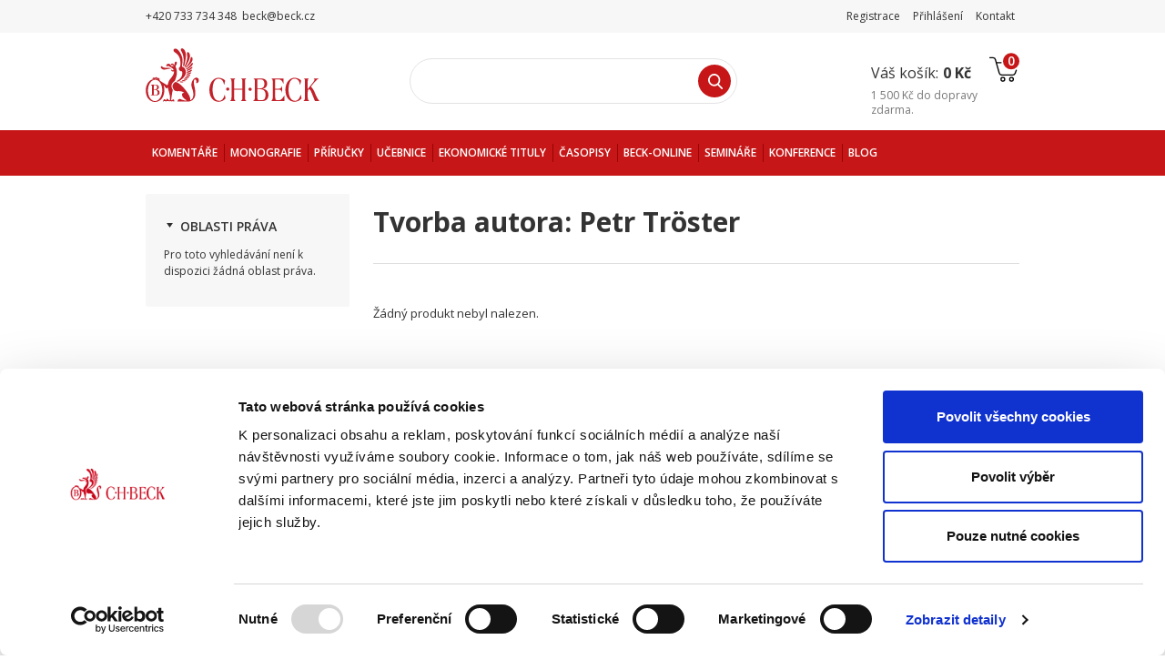

--- FILE ---
content_type: text/html; charset=UTF-8
request_url: https://www.beck.cz/catalogsearch/result/index/author/2292/?cat=67_70_76
body_size: 12464
content:

<!DOCTYPE html>
<!--[if lt IE 7 ]> <html lang="cs" id="top" class="no-js ie6"> <![endif]-->
<!--[if IE 7 ]>    <html lang="cs" id="top" class="no-js ie7"> <![endif]-->
<!--[if IE 8 ]>    <html lang="cs" id="top" class="no-js ie8"> <![endif]-->
<!--[if IE 9 ]>    <html lang="cs" id="top" class="no-js ie9"> <![endif]-->
<!--[if (gt IE 9)|!(IE)]><!--> <html lang="cs" id="top" class="no-js"> <!--<![endif]-->
<head>
<meta http-equiv="Content-Type" content="text/html; charset=utf-8" />
<meta http-equiv="Content-Type" content="text/html; charset=utf-8" />
<meta http-equiv="X-UA-Compatible" content="IE=edge" />
<meta http-equiv="X-UA-Compatible" content="IE=8" />
<title>Tvorba autora: Petr Tröster  | eshop C. H. Beck</title>
<script type="text/javascript">var NATIVE_BIND_FUNC = Function.prototype.bind;</script>
<meta name="description" content="Porozhlížíte se po odborné literatuře autora – Petr Tröster? Literatura je připravena k okamžité distribuci! Vzdělávejte se rychle a odborně z pohodlí domova." />
<meta name="keywords" content="knihy C. H. Beck,právnické časopisy,Beck-online,právnická literatura,ekonomická literatura" />
<meta name="robots" content="INDEX,FOLLOW" />

    <meta property="og:title" content="Tvorba autora: Petr Tröster  | eshop C. H. Beck" />
    <meta property="og:type" content="article" />
    <meta property="og:url" content="https://www.beck.cz/catalogsearch/result/index/author/2292/?cat=67_70_76" />
    <meta property="og:description" content="Porozhlížíte se po odborné literatuře autora – Petr Tröster? Literatura je připravena k okamžité distribuci! Vzdělávejte se rychle a odborně z pohodlí domova." />
    <meta property="og:site_name" content="" />
    <meta property="og:locale" content="cs_CZ" />

<link rel="icon" href="https://www.beck.cz/skin/frontend/beck/theme2021/favicon.ico" type="image/x-icon" />
<link rel="shortcut icon" href="https://www.beck.cz/skin/frontend/beck/theme2021/favicon.ico" type="image/x-icon" />
<!--[if lt IE 7]>
<script type="text/javascript">
//<![CDATA[
    var BLANK_URL = 'https://www.beck.cz/js/blank.html';
    var BLANK_IMG = 'https://www.beck.cz/js/spacer.gif';
//]]>
</script>
<![endif]-->
<link rel="stylesheet" type="text/css" href="https://www.beck.cz/media/css_secure/c9616a4e4fcd77bb030d3e0e3b6c4a77-1768987659.css?v1" />
<link rel="stylesheet" type="text/css" href="https://www.beck.cz/media/css_secure/53e9bc09292f0d115ec0ac168bf3e6ad-1768987661.css?v1" media="all" />
<script type="text/javascript" src="https://www.beck.cz/media/js/3409f0ac017626972c936be03c1949f3-1768987661.js?v1"></script>
<link rel="stylesheet" href="https://fonts.googleapis.com/css?family=Open+Sans:400,300,600,700,800" />
<link href="https://www.beck.cz/blog/rss/index/store_id/1/" title="Blog" rel="alternate" type="application/rss+xml" />
<!--[if  (lte IE 8) & (!IEMobile)]>
<link rel="stylesheet" type="text/css" href="https://www.beck.cz/media/css_secure/01f9d45e2a761b5dd63f48b52da851d0-1768987661.css?v1" media="all" />
<![endif]-->
<!--[if (gte IE 9) | (IEMobile)]><!-->
<link rel="stylesheet" type="text/css" href="https://www.beck.cz/media/css_secure/6f7df8d3b1a60f81b660af9d9411bb54-1768987661.css?v1" media="all" />
<!--<![endif]-->

<script type="text/javascript">
//<![CDATA[
Mage.Cookies.path     = '/';
Mage.Cookies.domain   = '.www.beck.cz';
//]]>
</script>
<meta name="viewport" content="width=device-width, initial-scale=1.0, maximum-scale=1.0, user-scalable=no" />
    <script>
        /* <![CDATA[ */
        window.dataLayer = window.dataLayer || [];
        /* ]]> */
    </script>
    <!-- Google Tag Manager -->
<noscript><iframe src="//www.googletagmanager.com/ns.html?id=GTM-P5GVNH"
height="0" width="0" style="display:none;visibility:hidden"></iframe></noscript>
<script>(function(w,d,s,l,i){w[l]=w[l]||[];w[l].push({'gtm.start':
new Date().getTime(),event:'gtm.js'});var f=d.getElementsByTagName(s)[0],
j=d.createElement(s),dl=l!='dataLayer'?'&l='+l:'';j.async=true;j.src=
'//www.googletagmanager.com/gtm.js?id='+i+dl;f.parentNode.insertBefore(j,f);
})(window,document,'script','dataLayer','GTM-P5GVNH');</script>
<!-- End Google Tag Manager --><!-- head_before_end -->
<!-- /head_before_end -->

    
                    <link rel="stylesheet" type="text/css" href="https://www.beck.cz/js/leaflet/leaflet.css" />
            <script type="text/javascript" src="https://www.beck.cz/js/leaflet/leaflet.js"></script>
            <script type="text/javascript" src="https://www.beck.cz/js/leaflet/leaflet.smoothmarkerbouncing.js"></script>

            <script type="text/javascript" src="https://api.mapy.cz/loader.js"></script>
            <script type="text/javascript">Loader.load(null, {suggest: true});</script>
        
                    <link rel="stylesheet" type="text/css" href="https://www.beck.cz/js/leaflet/MarkerCluster.css" />
            <link rel="stylesheet" type="text/css" href="https://www.beck.cz/js/leaflet/MarkerCluster.Default.css" />
            <script type="text/javascript" src="https://www.beck.cz/js/leaflet/leaflet.markercluster.js"></script>
        
    
    <script type="text/javascript" src="https://www.beck.cz/js/artio/beck/map.js"></script>

<script type="text/javascript">//<![CDATA[
        var Translator = new Translate({"Please select an option.":"Vyberte pros\u00edm n\u011bjakou mo\u017enost.","This is a required field.":"Toto pole je povinn\u00e9.","Please enter a valid number in this field.":"Zadejte pros\u00edm do tohoto pole platn\u00e9 \u010d\u00edslo.","Please use numbers only in this field. Please avoid spaces or other characters such as dots or commas.":"Pou\u017eijte, pros\u00edm, pouze \u010d\u00edslice. Vyhn\u011bte se mezer\u00e1m nebo jin\u00fdm znak\u016fm.","Please use letters only (a-z or A-Z) in this field.":"V tomto poli pros\u00edm pou\u017eijte pouze p\u00edsmena (a-z nebo A-Z).","Please use only letters (a-z), numbers (0-9) or underscore(_) in this field, first character should be a letter.":"V tomto poli pros\u00edm pou\u017eijte pouze p\u00edsmena (a-z), \u010d\u00edslice (0-9), nebo podtr\u017e\u00edtka(_), prvn\u00ed znak by m\u011blo b\u00fdt p\u00edsmeno.","Please enter a valid phone number. For example (123) 456-7890 or 123-456-7890.":"Vlo\u017ete pros\u00edm platn\u00e9 telefonn\u00ed \u010d\u00edslo. Nap\u0159\u00edklad (123) 456-7890 nebo 123-456-7890.","Please enter a valid date.":"Vlo\u017ete pros\u00edm platn\u00e9 datum.","Please enter a valid email address. For example johndoe@domain.com.":"Vlo\u017ete pros\u00edm platnou emailovou adresu. Nap\u0159\u00edklad jan.novak@seznam.cz","Please make sure your passwords match.":"Ujist\u011bte se pros\u00edm, \u017ee hesla souhlas\u00ed.","Please enter a valid URL. For example http:\/\/www.example.com or www.example.com":"Vlo\u017ete pros\u00edm platnou URL. Nap\u0159\u00edklad http:\/\/www.example.com nebo www.example.com","Please enter a valid social security number. For example 123-45-6789.":"Vlo\u017ete pros\u00edm platn\u00e9 \u010d\u00edslo soci\u00e1ln\u00edho poji\u0161t\u011bn\u00ed. Nap\u0159\u00edklad 123-45-6789.","Please enter a valid zip code. For example 90602 or 90602-1234.":"Zadejte pros\u00edm platn\u00e9 PS\u010c. Nap\u0159\u00edklad 10000.","Please enter a valid zip code.":"Zadajte pros\u00edm platn\u00e9 PS\u010c.","Please use this date format: dd\/mm\/yyyy. For example 17\/03\/2006 for the 17th of March, 2006.":"Pou\u017eijte pros\u00edm tento form\u00e1t data: dd\/mm\/rrrr. Nap\u0159\u00edklad 17\/03\/2006 pro 17. b\u0159ezna, 2006.","Please enter a valid $ amount. For example $100.00.":"Vlo\u017ete pros\u00edm platn\u00fd obnos $. Nap\u0159\u00edklad $100,00.","Please select one of the above options.":"Vyberte pros\u00edm jednu z uveden\u00fdch mo\u017enost\u00ed","Please select one of the options.":"Vyberte pros\u00edm jednu z mo\u017enost\u00ed.","Please select State\/Province.":"Vyberte pros\u00edm st\u00e1t\/provincii.","Please enter a number greater than 0 in this field.":"Do tohoto pole pros\u00edm vlo\u017ete \u010d\u00edslo v\u011bt\u0161\u00ed ne\u017e 0.","Please enter a valid credit card number.":"Vlo\u017ete pros\u00edm platn\u00e9 \u010d\u00edslo kreditn\u00ed karty.","Please wait, loading...":"\u010cekejte pros\u00edm, na\u010d\u00edt\u00e1 se...","Complete":"Hotovo","Add Products":"P\u0159idat produkty","Please choose to register or to checkout as a guest":"Pros\u00edm zaregistrujte se, nebo pokra\u010dujte jako host","Please specify shipping method.":"Vyberte pros\u00edm zp\u016fsob doru\u010den\u00ed.","Please specify payment method.":"Vyberte pros\u00edm zp\u016fsob platby.","Add to Cart":"Koupit","In Stock":"Skladem","Out of Stock":"Nen\u00ed skladem","Choose a file":"Vyberte soubor","Sorry, but something went wrong. If problem persists contact the administrator, please.":"Omlouv\u00e1me se ale n\u011bco se pokazilo. Pokud probl\u00e9m p\u0159etrv\u00e1 kontaktuje pros\u00edm administr\u00e1tora webu.","A valid TaxVat must contain 8 digits.":"I\u010cO se mus\u00ed skl\u00e1dat z 8 \u010d\u00edslic.","Invalid Telephone.":"Neplatn\u00fd telef\u00f3n.","Invalid telephone.":"Neplatn\u00fd telef\u00f3n.","Invalid zip-code":"Nespr\u00e1vn\u00e9 PS\u010c","Invalid Field.":"Neplatn\u00e9 pole.","Sorry, we do not normally offer delivery to %s. Please contact us at %s for individual delivery options.":"Omlouv\u00e1me se ale b\u011b\u017en\u011b nenab\u00edz\u00edme doru\u010den\u00ed do %s. Pro individu\u00e1ln\u00ed mo\u017enosti doru\u010den\u00ed n\u00e1s kontaktujte na adrese %s.","Sorry, if you wish to place an order with delivery to %s, please contact us at %s.":"Pokud si p\u0159ejete u\u010dinit objedn\u00e1vku s doru\u010den\u00edm do %s, kontaktujte n\u00e1s pros\u00edm na e-mailu %s.","Sorry, if you wish to place an order with delivery to Slovakia, please contact us at %s.":"Pokud si p\u0159ejete u\u010dinit objedn\u00e1vku s doru\u010den\u00edm na Slovensko, kontaktujte n\u00e1s pros\u00edm na e-mailu %s.","Invalid Email Address":"Neplatn\u00e1 e-mailov\u00e1 adresa","Email address already registered. Please use another email address.":"Emailov\u00e1 adresa je ji\u017e registrov\u00e1na. Pou\u017eijte jinou, pros\u00edm."});
        //]]></script><meta name="google-site-verification" content="Jnge6W767bRdkqnfeh25IQ1imJq32d5-H9_HCSnBLoA" />
<script type="text/plain" data-cookieconsent="marketing">
!function(e,n,t,i,r,o){function s(e){if("number"!=typeof e)return e;var n=new Date;return new Date(n.getTime()+1e3*e)}var a=4e3,c="xnpe_async_hide";function p(e){return e.reduce((function(e,n){return e[n]=function(){e._.push([n.toString(),arguments])},e}),{_:[]})}function m(e,n,t){var i=t.createElement(n);i.src=e;var r=t.getElementsByTagName(n)[0];return r.parentNode.insertBefore(i,r),i}function u(e){return"[object Date]"===Object.prototype.toString.call(e)}o.target=o.target||"https://api.exponea.com",o.file_path=o.file_path||o.target+"/js/exponea.min.js",r[n]=p(["anonymize","initialize","identify","getSegments","update","track","trackLink","trackEnhancedEcommerce","getHtml","showHtml","showBanner","showWebLayer","ping","getAbTest","loadDependency","getRecommendation","reloadWebLayers","_preInitialize","_initializeConfig"]),r[n].notifications=p(["isAvailable","isSubscribed","subscribe","unsubscribe"]),r[n].segments=p(["subscribe"]),r[n]["snippetVersion"]="v2.7.0",function(e,n,t){e[n]["_"+t]={},e[n]["_"+t].nowFn=Date.now,e[n]["_"+t].snippetStartTime=e[n]["_"+t].nowFn()}(r,n,"performance"),function(e,n,t,i,r,o){e[r]={sdk:e[i],sdkObjectName:i,skipExperiments:!!t.new_experiments,sign:t.token+"/"+(o.exec(n.cookie)||["","new"])[1],path:t.target}}(r,e,o,n,i,RegExp("__exponea_etc__"+"=([\\w-]+)")),function(e,n,t){m(e.file_path,n,t)}(o,t,e),function(e,n,t,i,r,o,p){if(e.new_experiments){!0===e.new_experiments&&(e.new_experiments={});var l,f=e.new_experiments.hide_class||c,_=e.new_experiments.timeout||a,g=encodeURIComponent(o.location.href.split("#")[0]);e.cookies&&e.cookies.expires&&("number"==typeof e.cookies.expires||u(e.cookies.expires)?l=s(e.cookies.expires):e.cookies.expires.tracking&&("number"==typeof e.cookies.expires.tracking||u(e.cookies.expires.tracking))&&(l=s(e.cookies.expires.tracking))),l&&l<new Date&&(l=void 0);var d=e.target+"/webxp/"+n+"/"+o[t].sign+"/modifications.min.js?http-referer="+g+"&timeout="+_+"ms"+(l?"&cookie-expires="+Math.floor(l.getTime()/1e3):"");"sync"===e.new_experiments.mode&&o.localStorage.getItem("__exponea__sync_modifications__")?function(e,n,t,i,r){t[r][n]="<"+n+' src="'+e+'"></'+n+">",i.writeln(t[r][n]),i.writeln("<"+n+">!"+r+".init && document.writeln("+r+"."+n+'.replace("/'+n+'/", "/'+n+'-async/").replace("><", " async><"))</'+n+">")}(d,n,o,p,t):function(e,n,t,i,r,o,s,a){o.documentElement.classList.add(e);var c=m(t,i,o);function p(){r[a].init||m(t.replace("/"+i+"/","/"+i+"-async/"),i,o)}function u(){o.documentElement.classList.remove(e)}c.onload=p,c.onerror=p,r.setTimeout(u,n),r[s]._revealPage=u}(f,_,d,n,o,p,r,t)}}(o,t,i,0,n,r,e),function(e,n,t){var i;e[n]._initializeConfig(t),(null===(i=t.experimental)||void 0===i?void 0:i.non_personalized_weblayers)&&e[n]._preInitialize(t),e[n].start=function(i){i&&Object.keys(i).forEach((function(e){return t[e]=i[e]})),e[n].initialize(t)}}(r,n,o)}(document,"exponea","script","webxpClient",window,{
    target: "https://analytics-api.beck.cz",
    token: "266ca152-27df-11ee-afa9-aa88af320a54",
    experimental: {
        non_personalized_weblayers: true
    },
    // replace with current customer ID or leave commented out for an anonymous customer
    // customer: window.currentUserId,
    ping: {
        enabled: false,
    },
});
exponea.start();
</script>
<script type="text/javascript">if (typeof(mturboloader)!='undefined') mturboloader.addBlockRequest('catalog_category_layered_nochildren$left.reports.product.viewed');</script>
<script type="text/javascript">if (typeof(mturboloader)!='undefined') mturboloader.loadBlocks((location.protocol+"//www.beck.cz/mturbofrontend"), "aHR0cHM6Ly93d3cuYmVjay5jei9jYXRhbG9nc2VhcmNoL3Jlc3VsdC9pbmRleC9hdXRob3IvMjI5Mi8_Y2F0PTY3XzcwXzc2");</script>

    <style>
        .php-beckprofit {
            display: none;
        }
    </style>
</head>
<body class="lang-cs  catalogsearch-result-index">

<script>
    //<![CDATA[
    /**
 * Yireo Webp for Magento
 *
 * @author      Yireo (https://www.yireo.com/)
 * @copyright   Copyright (c) 2015 Yireo (https://www.yireo.com/)
 * @license     GNU General Public License
 */

var YireoWebp = {

    /**
     * Browser supports WebP.
     */
    supports: null,

    tester: '',

    /**
     * Check if browser supports WebP.
     */
    load: function () {
        if (document.cookie.indexOf('webp=') !== -1) { // already checked
            YireoWebp.supports = document.cookie.indexOf('webp=1') !== -1; // load checking result from cookies
        }

        if (YireoWebp.supports === null) { // not checked yet
            var tester = new Image();
            tester.src = YireoWebp.tester;

            tester.onload = function () {
                if (tester.width > 0 && tester.height > 0) { // browser supports WebP
                    YireoWebp.remember(true);
                } else { // browser does not support WebP
                    YireoWebp.remember(false);
                }
            };

            tester.onerror = function () { // browser does not support WebP
                YireoWebp.remember(false);
            };
        }
    },

    /**
     * Remember checking result in cookies and continue images showing.
     *
     * @param result
     */
    remember: function (result) {
        document.cookie = 'webp=' + (result === true ? '1' : '0'); // remember checking result in cookies
        YireoWebp.supports = result;
    },

    /**
     * Set images type according to checking result.
     */
    set: function (image) {
        YireoWebp._set(image, 'src');
        YireoWebp._set(image, 'data-src');
        YireoWebp._set(image, 'data-hover');

        image.removeAttribute('onload');
    },

    /**
     * Set WebP for image attribute.
     *
     * @param image
     * @param attr
     * @private
     */
    _set: function (image, attr) {
        var webp = image.getAttribute('data-webp-' + attr);
        var orig = image.getAttribute('data-orig-' + attr);

        if (webp && orig) {
            if (YireoWebp.supports) {
                image.setAttribute(attr, webp); // set WebP if browser supports
            } else {
                image.setAttribute(attr, orig); // set original image (jpg, gif, png)
            }

            image.removeAttribute('data-webp-' + attr);
            image.removeAttribute('data-orig-' + attr);
        }
    },

    /**
     * Set WebP in configurable swatches.
     */
    catalog: function () {
        if (YireoWebp.supports) { // the browser support WebP
            try {
                confData.each(function (configurable) { // process all configurable products on catalog page
                    for (var simpleId in configurable.optionProducts) { // process all simple products on catalog page
                        var simple = configurable.optionProducts[simpleId];

                        try {
                            simple.small_image = simple.small_image_webp; // replace orig JPG image by WebP
                        } catch (e) {
                            // non small image WebP
                        }

                        try {
                            simple.hover = simple.hover_webp; // replace orig JPG image by WebP
                        } catch (e) {
                            // non hover image WebP
                        }
                    }
                });
            } catch (e) {
                // non catalog page
            }
        }
    }
}
    YireoWebp.tester = "https://www.beck.cz/skin/frontend/base/default/images/webp/test.webp";
    YireoWebp.load();
    //]]>
</script>    

    <noscript>
        <div class="global-site-notice noscript">
            <div class="notice-inner">
                <p>
                    <strong>Vypadá, že máte ve Vašem prohlížeči vypnutý JavaScript.</strong><br />
                    Musíte mít JavaScript povolený, abyste mohl využívat funkčnost těchto stránek.                </p>
            </div>
        </div>
    </noscript>



<div class="header_info">
    <p><em class="icon-p2"></em> +420 733 734 348&nbsp;<em class="icon-e2"></em> beck@beck.cz&nbsp;</p>
<p></p>    <div class="links">
        <ul class="top-links hide-mobile" style="float:right;">
            <li>
            <a href="https://www.beck.cz/customer/account/create/" title="Založit účet">Registrace</a>
        </li>
        <li>
            <a href="https://www.beck.cz/customer/account/login/" title="Přihlásit se">Přihlášení</a>
        </li>
        <li>
        <a href="https://www.beck.cz/kontakty/" title="Kontakt">Kontakt</a>
    </li>
</ul>
<div class="store-language-container" style="float:right;padding:9px 5px 0;">
    </div>
<ul class="top-links show-mobile">
    <li><a class="shopping-icon" href="https://www.beck.cz/checkout/cart/" title="Nákupní košík">0</a></li>
</ul>
    </div>
</div>

<header class="site-header row" id="header">

    <!--<div class="store-language-container" style="float:right;padding:9px 5px 0;">
            </div>-->

	<div class="header_right">
		<div class="cart-preview">
    <a href="https://www.beck.cz/checkout/cart/" title="Nákupní košík">
        <span class="label">Váš košík:</span>
        <span class="price">0 Kč</span>
        <span class="qty">0</span>
    </a>
                <span class="free-delivery__text"><b><span class="price">1 500 Kč</span></b> do <b>dopravy zdarma</b>.</span>
    </div>
	</div>

    <a href="https://www.beck.cz/" class="logo" title="C. H. Beck"></a>

    <div class="mobile-menu show-tablet">
    <a href="#" class="js-toggle mobile-menu__button"></a>
    <div class="mobile-menu__container">
                <div class="mobile-menu__current level2-invisible"><a href="https://www.beck.cz/">Domů</a>
        </div>
        <div class="mobile-menu__current level2-visible">
            <a href="#" class="js-back">
                <i class="icon-angle-left"></i>Zpět            </a>
        </div>
        <div class="mobile-menu__list-title js-move-categories level2-invisible">Kategorie</div>
        <ul class="mobile-menu__list mobile-menu__list--first">
                    </ul>

        <div class="mobile-menu__list-title level2-invisible">Uživatelský účet</div>
        <ul class="mobile-menu__list level2-invisible">
                            <li><a href="https://www.beck.cz/customer/account/login/">Přihlásit se</a></li>
                <li><a href="https://www.beck.cz/customer/account/create/">Založit účet</a></li>
                    </ul>

            </div>
</div>
    <div class="search-form">
    <form id="search_mini_form" action="https://www.beck.cz/catalogsearch/result/" method="get">
        <div class="form-search">
            <input class="js-mobile-placeholder input-text" type="text" id="search" name="q" value="" maxlength="25" autocomplete="off" />
            <button type="submit" class="button" title="Hledat ">Hledat </button>
            <div id="search_autocomplete" class="search-autocomplete"></div>
            <script type="text/javascript">
            //<![CDATA[
                var searchForm = new Varien.searchForm('search_mini_form', 'search', '');
                searchForm.initAutocomplete('https://www.beck.cz/searchautocomplete/suggest/result/', 'search_autocomplete');
            //]]>
            </script>
        </div>
    </form>
    <!--div id="search_autocomplete" class="search-autocomplete"></div-->
</div>


<!--form id="search_mini_form" action="https://www.beck.cz/catalogsearch/result/" method="get">
    <div class="form-search">
        <label for="search">Search:</label>
        <input id="search" type="text" name="q" value=""  class="input-text" />
        <button type="submit" title="Hledat " class="button"><strong><i class="fa fa-search"></i></strong></button>
        <div id="search_autocomplete" class="search-autocomplete"></div>
        <script type="text/javascript">
        //<![CDATA[
            var searchForm = new Varien.searchForm('search_mini_form', 'search', '');
            searchForm.initAutocomplete('https://www.beck.cz/searchautocomplete/suggest/result/', 'search_autocomplete');
        //]]>
        </script>

    </div>
</form>
<div id="search_mini_toggle"><i class="fa fa-search"></i></div-->

    
	<nav id="nav" class="row main-nav">
		<div class="hide-tablet">
			<ul class="nav-primary">
    <li class="homepage">
        <a href="https://www.beck.cz/" title="Hlavní stránka">
            <span class="fa fa-home">Hlavní stránka</span>
        </a>
    </li>

    
                                        <li class="header-links">
                <a href="https://www.beck.cz/komentare" title="Komentáře">
                    <span>Komentáře</span>
                    <i class="arrow"></i>
                </a>
                                <div class="level-top">
                    <div class="cats"><h3>Kategorie</h3><ul><li><a href="https://www.beck.cz/komentare?cat=63">Autorské právo a právo duševního vlastnictví</a></li><li><a href="https://www.beck.cz/komentare?cat=64">Daňové právo</a></li><li><a href="https://www.beck.cz/komentare?cat=65">Evropské právo</a></li><li><a href="https://www.beck.cz/komentare?cat=66">Finanční právo</a></li><li><a href="https://www.beck.cz/komentare?cat=67">Mezinárodní právo</a></li><li><a href="https://www.beck.cz/komentare?cat=68">Občanské právo</a></li><li><a href="https://www.beck.cz/komentare?cat=69">Obchodní právo</a></li><li><a href="https://www.beck.cz/komentare?cat=70">Judikatura</a></li><li><a href="https://www.beck.cz/komentare?cat=71">Pracovní právo a právo sociálního zabezpečení</a></li><li><a href="https://www.beck.cz/komentare?cat=72">Procesní právo občanské</a></li><li><a href="https://www.beck.cz/komentare?cat=73">Soutěžní právo</a></li><li><a href="https://www.beck.cz/komentare?cat=74">Správní právo</a></li><li><a href="https://www.beck.cz/komentare?cat=75">Trestní právo</a></li><li><a href="https://www.beck.cz/komentare?cat=76">Ústavní právo</a></li></ul></div>                                        <div class="right">
                        <ul>
                            <li><a href="https://www.beck.cz/komentare?order=date_created&dir=desc">Novinky</a></li>
                            <li><a href="https://www.beck.cz/komentare?order=saleability&dir=desc">Nejprodávanější</a></li>
                        </ul>
                                                <div class="block">
                            <p><a href="https://www.beck.cz/zakon-o-pozemnich-komunikacich-komentar-2-vydani"><img src=" /media/wysiwyg/543x312_BK118_543_x_312.png" loading="lazy" /></a></p>                        </div>
                                            </div>
                </div>
                            </li>
                                                <li class="header-links">
                <a href="https://www.beck.cz/monografie" title="Monografie">
                    <span>Monografie</span>
                    <i class="arrow"></i>
                </a>
                                <div class="level-top">
                    <div class="cats"><h3>Kategorie</h3><ul><li><a href="https://www.beck.cz/monografie?cat=63">Autorské právo a právo duševního vlastnictví</a></li><li><a href="https://www.beck.cz/monografie?cat=64">Daňové právo</a></li><li><a href="https://www.beck.cz/monografie?cat=65">Evropské právo</a></li><li><a href="https://www.beck.cz/monografie?cat=66">Finanční právo</a></li><li><a href="https://www.beck.cz/monografie?cat=67">Mezinárodní právo</a></li><li><a href="https://www.beck.cz/monografie?cat=68">Občanské právo</a></li><li><a href="https://www.beck.cz/monografie?cat=69">Obchodní právo</a></li><li><a href="https://www.beck.cz/monografie?cat=71">Pracovní právo a právo sociálního zabezpečení</a></li><li><a href="https://www.beck.cz/monografie?cat=72">Procesní právo občanské</a></li><li><a href="https://www.beck.cz/monografie?cat=73">Soutěžní právo</a></li><li><a href="https://www.beck.cz/monografie?cat=74">Správní právo</a></li><li><a href="https://www.beck.cz/monografie?cat=75">Trestní právo</a></li><li><a href="https://www.beck.cz/monografie?cat=76">Ústavní právo</a></li></ul></div>                                        <div class="right">
                        <ul>
                            <li><a href="https://www.beck.cz/monografie?order=date_created&dir=desc">Novinky</a></li>
                            <li><a href="https://www.beck.cz/monografie?order=saleability&dir=desc">Nejprodávanější</a></li>
                        </ul>
                                                <div class="block">
                            <p><a href="https://www.beck.cz/nastroje-dluhoveho-financovani-podniku-z-pohledu-danoveho-prava"><img src=" /media/wysiwyg/543x312_EPI199_543_x_312.png" loading="lazy"  /></a></p>                        </div>
                                            </div>
                </div>
                            </li>
                                                <li class="header-links">
                <a href="https://www.beck.cz/prirucky" title="Příručky">
                    <span>Příručky</span>
                    <i class="arrow"></i>
                </a>
                                <div class="level-top">
                    <div class="cats"><h3>Kategorie</h3><ul><li><a href="https://www.beck.cz/prirucky?cat=63">Autorské právo a právo duševního vlastnictví</a></li><li><a href="https://www.beck.cz/prirucky?cat=64">Daňové právo</a></li><li><a href="https://www.beck.cz/prirucky?cat=65">Evropské právo</a></li><li><a href="https://www.beck.cz/prirucky?cat=66">Finanční právo</a></li><li><a href="https://www.beck.cz/prirucky?cat=67">Mezinárodní právo</a></li><li><a href="https://www.beck.cz/prirucky?cat=68">Občanské právo</a></li><li><a href="https://www.beck.cz/prirucky?cat=69">Obchodní právo</a></li><li><a href="https://www.beck.cz/prirucky?cat=70">Judikatura</a></li><li><a href="https://www.beck.cz/prirucky?cat=71">Pracovní právo a právo sociálního zabezpečení</a></li><li><a href="https://www.beck.cz/prirucky?cat=72">Procesní právo občanské</a></li><li><a href="https://www.beck.cz/prirucky?cat=73">Soutěžní právo</a></li><li><a href="https://www.beck.cz/prirucky?cat=74">Správní právo</a></li><li><a href="https://www.beck.cz/prirucky?cat=75">Trestní právo</a></li><li><a href="https://www.beck.cz/prirucky?cat=76">Ústavní právo</a></li></ul></div>                                        <div class="right">
                        <ul>
                            <li><a href="https://www.beck.cz/prirucky?order=date_created&dir=desc">Novinky</a></li>
                            <li><a href="https://www.beck.cz/prirucky?order=saleability&dir=desc">Nejprodávanější</a></li>
                        </ul>
                                                <div class="block">
                            <p><a href="https://www.beck.cz/prakticky-uvod-do-stavebniho-prava"><img src=" /media/wysiwyg/543x312_PP218_543_x_312_1.png" loading="lazy"  /></a></p>                        </div>
                                            </div>
                </div>
                            </li>
                                                <li class="header-links">
                <a href="https://www.beck.cz/ucebnice" title="Učebnice">
                    <span>Učebnice</span>
                    <i class="arrow"></i>
                </a>
                                <div class="level-top">
                    <div class="cats"><h3>Kategorie</h3><ul><li><a href="https://www.beck.cz/ucebnice?cat=63">Autorské právo a právo duševního vlastnictví</a></li><li><a href="https://www.beck.cz/ucebnice?cat=65">Evropské právo</a></li><li><a href="https://www.beck.cz/ucebnice?cat=66">Finanční právo</a></li><li><a href="https://www.beck.cz/ucebnice?cat=67">Mezinárodní právo</a></li><li><a href="https://www.beck.cz/ucebnice?cat=68">Občanské právo</a></li><li><a href="https://www.beck.cz/ucebnice?cat=69">Obchodní právo</a></li><li><a href="https://www.beck.cz/ucebnice?cat=70">Judikatura</a></li><li><a href="https://www.beck.cz/ucebnice?cat=71">Pracovní právo a právo sociálního zabezpečení</a></li><li><a href="https://www.beck.cz/ucebnice?cat=72">Procesní právo občanské</a></li><li><a href="https://www.beck.cz/ucebnice?cat=73">Soutěžní právo</a></li><li><a href="https://www.beck.cz/ucebnice?cat=74">Správní právo</a></li><li><a href="https://www.beck.cz/ucebnice?cat=75">Trestní právo</a></li><li><a href="https://www.beck.cz/ucebnice?cat=76">Ústavní právo</a></li></ul></div>                                        <div class="right">
                        <ul>
                            <li><a href="https://www.beck.cz/ucebnice?order=date_created&dir=desc">Novinky</a></li>
                            <li><a href="https://www.beck.cz/ucebnice?order=saleability&dir=desc">Nejprodávanější</a></li>
                        </ul>
                                                <div class="block">
                            <p><a href="https://www.beck.cz/pracovni-pravo-2-vydani"><img src=" /media/wysiwyg/543x312_AI39_543_x_312.png" loading="lazy" /></a></p>                        </div>
                                            </div>
                </div>
                            </li>
                                                <li class="header-links">
                <a href="https://www.beck.cz/ekonomicke-tituly" title="Ekonomické tituly">
                    <span>Ekonomické tituly</span>
                    <i class="arrow"></i>
                </a>
                            </li>
                                                <li class="header-links">
                <a href="https://www.beck.cz/casopisy" title="Časopisy">
                    <span>Časopisy</span>
                    <i class="arrow"></i>
                </a>
                            </li>
            
    <li class="header-links">
        <a href="http://www.beck-online.cz" target="_blank"><span>BECK-ONLINE</span></a> <a href="http://www.beck-seminare.cz" target="_blank"><span>Semin&aacute;ře</span></a> <a href="http://www.beck-konference.cz" target="_blank"><span>Konference</span></a> <a href="https://www.beck.cz/blog/"><span class="red"><strong>Blog</strong></span></a>    </li>

</ul>		</div>
	</nav>
</header>

<div class="empty-content"></div>


<div class="row ">
            
    <div class="col-left sidebar">
        <div class="section-header normal show-tablet">
    <h1>Učebnice</h1>
    <a href="#" class="js-show-filters show-filters-btn"></a>
    <a href="#" class="js-show-nav show-nav-btn"></a>
</div>
    <div class="show-tablet">
                                </div>

    
            
        <div class="category-filters">
            <header class="show-tablet filters-header">Filtry</header>

                                        
                                                
                                                                    <div class="filter-box deletable " id="filter_" >
                            <header class="">Oblasti práva</header>
                            	Pro toto vyhledávání není k dispozici žádná oblast práva.                        </div>
                        <hr class="hide-tablet dotted  deletable">
                        <hr class="show-tablet  deletable">

                                                                                
                                                
                                                            
        </div>

    
    <div class="category-filters category-filters-banner">
                    </div>

    <script>
        Array.prototype.getUnique = function () {
            var u = {}, a = [];
            for (var i = 0, l = this.length; i < l; ++i) {
                if (u.hasOwnProperty(this[i])) {
                    continue;
                }

                if (this[i] !== undefined) {
                    a.push(this[i]);
                    u[this[i]] = 1;
                }
            }
            return a;
        };


        function setFilters() {
            var strParts = [];
            var search = {};
            var searchString = document.location.search.substring(1);

            if (searchString) {
                var searchParts = searchString.split("&");

                var searchPartsMap = {};
                var i = searchParts.length;

                while (i-- > 0) {
                    var split = searchParts[i].split("=");

                    searchPartsMap[split[0]] = split[1].split("_");
                }

                search = searchPartsMap;
            }

            jQuery('.category-filters INPUT:checked').each(function (e) {
                var $this = jQuery(this);
                var value = $this.val() || "";
                var name = $this.attr('name') || "";
                name = name.replace("[]", "");
                search[name] = search[name] || [];
                search[name].push(value);

            });

            jQuery('.category-filters INPUT:not(:checked)').each(function (e) {
                var $this = jQuery(this);
                var value = $this.val() || "";
                var name = $this.attr('name') || "";
                name = name.replace("[]", "");

                for (var key in search[name]) {
                    if (search[name][key] == value) {
                        delete search[name][key];
                    }
                }
            });

            for (var key in search) {
                var s = search[key].getUnique();

                if (s.length) {
                    strParts.push(key + "=" + s.join("_"));
                }
            }

            var addr = "https://www.beck.cz/catalogsearch/result/index/author/2292/".replace(/\?.*/, '');

            if (addr.indexOf("?") !== -1) {
                addr += "&";
            } else {
                addr += "?";
            }
            addr += strParts.join("&");

            window.location.href = addr;
        }

    </script>
<div class="product-viewed-lazy-wrapper"><div id="catalog_category_layered_nochildren$left.reports.product.viewed"></div>
			<script type="text/javascript">
			//<![CDATA[
			function fillBlockcatalog_category_layered_nochildren_left_reports_product_viewed() {
		
				if (typeof(mturboloader)=='undefined')
					return;
		
				if (mturboloader.complete)
				{
					$('catalog_category_layered_nochildren$left.reports.product.viewed').replace(mturboloader.getBlock('catalog_category_layered_nochildren$left.reports.product.viewed'));
					document.fire('mturbo:catalog_category_layered_nochildren_left_reports_product_viewed');
				}
		    	else
		    		setTimeout('fillBlockcatalog_category_layered_nochildren_left_reports_product_viewed()', 100);
		    				
		    }
		    		
			fillBlockcatalog_category_layered_nochildren_left_reports_product_viewed();
		//]]>
		</script></div>    </div>
    <div class="col-main">
        <div class="section-header normal hide-tablet">
    <h1>Tvorba autora: Petr Tröster</h1>
</div>

    <div class="note-msg-wrapper">
        <p class="note-msg">
            Žádný produkt nebyl nalezen.                    </p>
    </div>

<div id="how_to_use_search" class="mfp-hide popup_size cms-box">
    <span class="popup-close popup-modal-dismiss"></span>

    </div>
    </div>
</div>

<div class="empty-content"></div>


<footer class="site-footer row ">
    <div class="footer_features">
<ul>
<li class="hicon"><img alt="" src="https://www.beck.cz/media/wysiwyg/whitebg/delivery.svg" />
<h4>Doprava zdarma</h4>
<p>Z&iacute;skejte dopravu zdarma<br />při n&aacute;kupu nad 1500 Kč.</p>
</li>
<li><img alt="" src="https://www.beck.cz/media/wysiwyg/whitebg/open-book.svg" />
<h4>Tradičn&iacute; nakladatelstv&iacute;</h4>
<p>Působ&iacute;me na trhu přes 30 let.</p>
</li>
<li><a href="https://www.beck-seminare.cz" target="_blank"><img alt="" src="https://www.beck.cz/media/wysiwyg/whitebg/conversation.svg" style="margin-top: -6px;" /></a>
<h4><a href="https://www.beck-seminare.cz" target="_blank">Semin&aacute;ře a Konference</a></h4>
<p>Vzděl&aacute;vejte se kvalitně.<br />Vzděl&aacute;vejte se s Akademi&iacute; C. H. Beck.</p>
</li>
<li class="licon"><a href="https://www.beck-online.cz" target="_blank"><img alt="" src="https://www.beck.cz/media/wysiwyg/whitebg/laptop-with-arrow.svg" /></a>
<h4><a href="https://www.beck-online.cz" target="_blank">Beck-online</a></h4>
<p>N&aacute;&scaron; unik&aacute;tn&iacute; informačn&iacute; syst&eacute;m.<br />Vždy aktu&aacute;ln&iacute;, vždy online.</p>
</li>
</ul>
</div>        <div class="footer_links">
        <div class="col-0">
    <img alt="Leták" src="https://www.beck.cz/skin/frontend/base/default/images/webp/loader.gif" data-orig-src="https://www.beck.cz/media//wysiwyg/letak/BEX_obalka.jpg" onload="YireoWebp.set(this)" data-webp-src="https://www.beck.cz/media//wysiwyg/letak/BEX_obalka.jpg.webp" loading="lazy" width="127" />
    <a href="https://www.beck.cz/media//wysiwyg/letak/BEX_web.pdf" target="_blank">Online<br />verze</a>
    <a href="https://www.beck.cz/media//wysiwyg/letak/BEX_web.pdf" download="BEX_web.pdf">PDF<br />verze</a>
</div>
        <div class="col-1">
<h2>Kontaktujte n&aacute;s</h2>
<ul>
<li class="contact1">733 734 348</li>
<li class="contact2"><a href="mailto:beck@beck.cz">beck@beck.cz</a></li>
<li class="contact3"><a href="http://www.facebook.com/beck.cz" target="_blank">facebook.com/beck.cz</a></li>
</ul>
</div>
<div class="col-2">
<h2>Informace</h2>
<ul>
<li><a href="https://www.beck.cz/o-nakladatelstvi/">O nakladatelstv&iacute;</a></li>
<li><a href="https://www.beck.cz/ochrana-osobnich-udaju/">Ochrana osobn&iacute;ch &uacute;dajů</a></li>
<li><a href="https://www.beck.cz/obchodni-podminky/">Obchodn&iacute; podm&iacute;nky</a></li>
<li><a href="https://www.beck.cz/zpusob-dodani-a-platby/">Způsob dod&aacute;n&iacute; a platby</a></li>
<li><a href="https://www.beck.cz/kontakty/">Kontakty</a></li>
</ul>
</div>
<div class="col-3">
<h2>Připojte se k n&aacute;m</h2>
<p>Buďte informovan&iacute; o na&scaron;ich knižn&iacute;ch novink&aacute;ch, semin&aacute;ř&iacute;ch, konferenc&iacute;ch a akčn&iacute;ch nab&iacute;dk&aacute;ch jako prvn&iacute;!</p>
<div class="newsletter-form-small">
    <div class="subscribe-bottom-text">
            </div>
    <form id="newsletter-validate-detail"  method="post" action="https://www.beck.cz/beck/newsletter/form/">
        <span class="form-wrapper">
            <input type="text" name="email" id="newsletter-email" class="input-text required-entry validate-email" placeholder="Váš e-mail" value="" />
            <button type="button" class="button" onclick="newsletterSubscriberFormDetail.submit(this)">ODESLAT</button>
        </span>
    </form>    
    
</div>
<script type="text/javascript">
//<![CDATA[
        var newsletterSubscriberFormDetail = new VarienForm('newsletter-validate-detail');

        newsletterSubscriberFormDetail.submit = function(button, url) {
          if (this.validator.validate()) {
            var form = this.form;
            var oldUrl = form.action;

            if (url) {
              form.action = url;
            }
            var e = null;
            try {
              $j('#newsletter-validate-detail').submit();
              //this.form.submit();
            } catch (e) {
            }
            this.form.action = oldUrl;
            if (e) {
              throw e;
            }
          }
        }.bind(newsletterSubscriberFormDetail);
//]]>
</script>
<p class="small">Přečtěte si, jak na&scaron;e nakladatelstv&iacute; nakl&aacute;d&aacute; s Va&scaron;imi <a href="https://www.beck.cz/ochrana-osobnich-udaju/">osobn&iacute;mi &uacute;daji</a>.</p>
</div>    </div>
	<div class="footer_copyright">
		&copy; Nakladatelství C. H. Beck, <script type="text/javascript">document.write((new Date().getFullYear()))</script> Právnická a ekonomická literatura        <p><a href="http://www.beck-seminare.cz" style="line-height: 69px;" target="_blank"><img alt="Akademie CZ" border="0" src="https://www.beck.cz/media/wysiwyg/whitebg/akademie-cz.svg" style="width: 155px;" /></a> <a href="http://www.beck-konference.cz" style="line-height: 69px;" target="_blank"><img alt="Konference C. H. BECK" border="0" src="https://www.beck.cz/media/wysiwyg/whitebg/beck-konference_logo.svg" style="width: 155px;" /></a> <a href="http://www.beck-online.cz" style="line-height: 69px;" target="_blank"><img alt="BECK-online" border="0" src="https://www.beck.cz/media/wysiwyg/whitebg/beck-online.svg" style="width: 155px; height: 69px;" /></a></p>	</div>
</footer>



<div class="newsletter-form-small newsletter-popup" style="display: none;">
    <div class="newsletter-dialog">
        <a href="#" class="close"></a>
        <div class="newsletter-wrapper">
            <div class="newsletter-scroller">
                <h3>Přihlášení k newsletteru</h3>
                <p>Vyplněn&iacute;m e-mailov&eacute; adresy a kliknut&iacute;m na odkaz &bdquo;Přihl&aacute;sit&ldquo; uděluji společnosti Nakladatelstv&iacute; C. H. Beck, s. r. o., IČO: 24146978, se s&iacute;dlem Jungmannova 750/34, Nov&eacute; Město, 110 00 Praha 1 (d&aacute;le jen &bdquo;C. H. Beck&ldquo;), souhlas se zpracov&aacute;n&iacute;m m&yacute;ch osobn&iacute;ch &uacute;dajů v rozsahu e-mailov&aacute; adresa za &uacute;čelem zas&iacute;l&aacute;n&iacute; nab&iacute;dek ve&scaron;ker&yacute;ch produktů společnosti C. H. Beck a dal&scaron;&iacute;ch obchodn&iacute;ch sdělen&iacute; t&eacute;to společnosti, a to na dobu 5 let, př&iacute;p. do dř&iacute;věj&scaron;&iacute;ho odvol&aacute;n&iacute; tohoto souhlasu či do okamžiku, kdy se stanu z&aacute;kazn&iacute;kem společnosti C. H. Beck.</p>
<p>Tento souhlas mohu kdykoliv odvolat, a to kliknut&iacute;m na odhla&scaron;ovac&iacute; odkaz v doručen&eacute;m emailov&eacute;m obchodn&iacute;m sdělen&iacute; nebo zasl&aacute;n&iacute;m odvol&aacute;n&iacute; souhlasu na e-mailovou adresu <a href="mailto:beck@beck.cz">beck@beck.cz</a>.</p>
<p>Dal&scaron;&iacute; informace o zpracov&aacute;n&iacute; m&yacute;ch osobn&iacute;ch &uacute;dajů a souvisej&iacute;c&iacute;ch pr&aacute;vech naleznu <a href="https://www.beck.cz/ochrana-osobnich-udaju/" target="_blank">zde</a>.</p>                                                <form id="newsletter-validate-popup"  method="post" action="https://www.beck.cz/newsletter/subscriber/new/">
                    <span class="form-wrapper">
                        <input type="text" name="email" id="newsletter" class="input-text validate-email" placeholder="Zadejte Váš e-mail..." value="" />
                        <input type="text" name="fake" id="fakeletter" class="input-text validate-email" placeholder="Zadejte Váš e-mail..." value="" />
                        <button type="button" class="button" onclick="newsletterSubscriberFormPopup.submit(this)">ODESLAT</button>
                    </span>
                    <div class="captcha-wrapper">
                                                                        
    <div class="recaptcha" style="overflow:hidden;position:relative;margin-bottom:10px;">
        <input type="checkbox" id="cb-69712e287cfdf" name="cb-69712e287cfdf" value="" class="required-entry" style="visibility:hidden; position:absolute; left:-1000000px" />
        <div id="el-69712e287cfdf"></div>
        <script src="https://www.google.com/recaptcha/api.js?onload=onloadCallback69712e287cfdf&render=explicit&hl=cs" async defer></script>    </div>

<script type="text/javascript">
  function onloadCallback69712e287cfdf(){
    ReCaptchaRender = grecaptcha.render('el-69712e287cfdf', {
      'sitekey': "6LeXgSoUAAAAALlkOV9cyba7EOcI4CT0WmdbC1o1",
      'theme': "light",
      'type': "image",
      'size': "normal",
      'callback': function (response) {
        if (response.length > 0) {
          $('cb-69712e287cfdf').writeAttribute('value', 'checked');
          $('cb-69712e287cfdf').checked = true;
        }
      }
    });
  };
</script>
                    </div>
                    <div class="success">
                        <div class="title">Děkujeme, Váš e-mail jsme zaregistrovali</div>
                        Nyní dokončete registraci kliknutím na potvrzovací odkaz, který jsme zaslali na Váš e-mail.                    </div>
                    <div class="failure">
                        <div class="title">Něco se pokazilo</div>
                    </div>
                </form>
            </div>
        </div>
    </div>
    <div class="newsletter-loading" style="display: none;"></div>
</div>
<script type="text/javascript">
  //<![CDATA[
  var newsletterSubscriberFormPopup = new VarienForm('newsletter-validate-popup');

  newsletterSubscriberFormPopup.submit = function(button, url) {
    if (this.validator.validate()) {
      var form = this.form;
      var oldUrl = form.action;

      if (url) {
        form.action = url;
      }
      var e = null;
      try {
        $j('#newsletter-validate-popup').submit();
        //this.form.submit();
      } catch (e) {
      }
      this.form.action = oldUrl;
      if (e) {
        throw e;
      }
    }
  }.bind(newsletterSubscriberFormPopup);
  //]]>
</script><script type="text/javascript">
    //<![CDATA[
    Mage.Cookies.set(
        'PAGECACHE_ENV',
        '',
        new Date(1970, 1, 1, 0, 0, 0)
        );
    //]]>
</script>

<script>
    //<![CDATA[
    jQuery(document).ready(function () {
        YireoWebp.catalog();
    });
    //]]>
</script>

</body>
</html>

--- FILE ---
content_type: text/html; charset=utf-8
request_url: https://www.google.com/recaptcha/api2/anchor?ar=1&k=6LeXgSoUAAAAALlkOV9cyba7EOcI4CT0WmdbC1o1&co=aHR0cHM6Ly93d3cuYmVjay5jejo0NDM.&hl=cs&type=image&v=PoyoqOPhxBO7pBk68S4YbpHZ&theme=light&size=normal&anchor-ms=20000&execute-ms=30000&cb=378jeyw47vhu
body_size: 49745
content:
<!DOCTYPE HTML><html dir="ltr" lang="cs"><head><meta http-equiv="Content-Type" content="text/html; charset=UTF-8">
<meta http-equiv="X-UA-Compatible" content="IE=edge">
<title>reCAPTCHA</title>
<style type="text/css">
/* cyrillic-ext */
@font-face {
  font-family: 'Roboto';
  font-style: normal;
  font-weight: 400;
  font-stretch: 100%;
  src: url(//fonts.gstatic.com/s/roboto/v48/KFO7CnqEu92Fr1ME7kSn66aGLdTylUAMa3GUBHMdazTgWw.woff2) format('woff2');
  unicode-range: U+0460-052F, U+1C80-1C8A, U+20B4, U+2DE0-2DFF, U+A640-A69F, U+FE2E-FE2F;
}
/* cyrillic */
@font-face {
  font-family: 'Roboto';
  font-style: normal;
  font-weight: 400;
  font-stretch: 100%;
  src: url(//fonts.gstatic.com/s/roboto/v48/KFO7CnqEu92Fr1ME7kSn66aGLdTylUAMa3iUBHMdazTgWw.woff2) format('woff2');
  unicode-range: U+0301, U+0400-045F, U+0490-0491, U+04B0-04B1, U+2116;
}
/* greek-ext */
@font-face {
  font-family: 'Roboto';
  font-style: normal;
  font-weight: 400;
  font-stretch: 100%;
  src: url(//fonts.gstatic.com/s/roboto/v48/KFO7CnqEu92Fr1ME7kSn66aGLdTylUAMa3CUBHMdazTgWw.woff2) format('woff2');
  unicode-range: U+1F00-1FFF;
}
/* greek */
@font-face {
  font-family: 'Roboto';
  font-style: normal;
  font-weight: 400;
  font-stretch: 100%;
  src: url(//fonts.gstatic.com/s/roboto/v48/KFO7CnqEu92Fr1ME7kSn66aGLdTylUAMa3-UBHMdazTgWw.woff2) format('woff2');
  unicode-range: U+0370-0377, U+037A-037F, U+0384-038A, U+038C, U+038E-03A1, U+03A3-03FF;
}
/* math */
@font-face {
  font-family: 'Roboto';
  font-style: normal;
  font-weight: 400;
  font-stretch: 100%;
  src: url(//fonts.gstatic.com/s/roboto/v48/KFO7CnqEu92Fr1ME7kSn66aGLdTylUAMawCUBHMdazTgWw.woff2) format('woff2');
  unicode-range: U+0302-0303, U+0305, U+0307-0308, U+0310, U+0312, U+0315, U+031A, U+0326-0327, U+032C, U+032F-0330, U+0332-0333, U+0338, U+033A, U+0346, U+034D, U+0391-03A1, U+03A3-03A9, U+03B1-03C9, U+03D1, U+03D5-03D6, U+03F0-03F1, U+03F4-03F5, U+2016-2017, U+2034-2038, U+203C, U+2040, U+2043, U+2047, U+2050, U+2057, U+205F, U+2070-2071, U+2074-208E, U+2090-209C, U+20D0-20DC, U+20E1, U+20E5-20EF, U+2100-2112, U+2114-2115, U+2117-2121, U+2123-214F, U+2190, U+2192, U+2194-21AE, U+21B0-21E5, U+21F1-21F2, U+21F4-2211, U+2213-2214, U+2216-22FF, U+2308-230B, U+2310, U+2319, U+231C-2321, U+2336-237A, U+237C, U+2395, U+239B-23B7, U+23D0, U+23DC-23E1, U+2474-2475, U+25AF, U+25B3, U+25B7, U+25BD, U+25C1, U+25CA, U+25CC, U+25FB, U+266D-266F, U+27C0-27FF, U+2900-2AFF, U+2B0E-2B11, U+2B30-2B4C, U+2BFE, U+3030, U+FF5B, U+FF5D, U+1D400-1D7FF, U+1EE00-1EEFF;
}
/* symbols */
@font-face {
  font-family: 'Roboto';
  font-style: normal;
  font-weight: 400;
  font-stretch: 100%;
  src: url(//fonts.gstatic.com/s/roboto/v48/KFO7CnqEu92Fr1ME7kSn66aGLdTylUAMaxKUBHMdazTgWw.woff2) format('woff2');
  unicode-range: U+0001-000C, U+000E-001F, U+007F-009F, U+20DD-20E0, U+20E2-20E4, U+2150-218F, U+2190, U+2192, U+2194-2199, U+21AF, U+21E6-21F0, U+21F3, U+2218-2219, U+2299, U+22C4-22C6, U+2300-243F, U+2440-244A, U+2460-24FF, U+25A0-27BF, U+2800-28FF, U+2921-2922, U+2981, U+29BF, U+29EB, U+2B00-2BFF, U+4DC0-4DFF, U+FFF9-FFFB, U+10140-1018E, U+10190-1019C, U+101A0, U+101D0-101FD, U+102E0-102FB, U+10E60-10E7E, U+1D2C0-1D2D3, U+1D2E0-1D37F, U+1F000-1F0FF, U+1F100-1F1AD, U+1F1E6-1F1FF, U+1F30D-1F30F, U+1F315, U+1F31C, U+1F31E, U+1F320-1F32C, U+1F336, U+1F378, U+1F37D, U+1F382, U+1F393-1F39F, U+1F3A7-1F3A8, U+1F3AC-1F3AF, U+1F3C2, U+1F3C4-1F3C6, U+1F3CA-1F3CE, U+1F3D4-1F3E0, U+1F3ED, U+1F3F1-1F3F3, U+1F3F5-1F3F7, U+1F408, U+1F415, U+1F41F, U+1F426, U+1F43F, U+1F441-1F442, U+1F444, U+1F446-1F449, U+1F44C-1F44E, U+1F453, U+1F46A, U+1F47D, U+1F4A3, U+1F4B0, U+1F4B3, U+1F4B9, U+1F4BB, U+1F4BF, U+1F4C8-1F4CB, U+1F4D6, U+1F4DA, U+1F4DF, U+1F4E3-1F4E6, U+1F4EA-1F4ED, U+1F4F7, U+1F4F9-1F4FB, U+1F4FD-1F4FE, U+1F503, U+1F507-1F50B, U+1F50D, U+1F512-1F513, U+1F53E-1F54A, U+1F54F-1F5FA, U+1F610, U+1F650-1F67F, U+1F687, U+1F68D, U+1F691, U+1F694, U+1F698, U+1F6AD, U+1F6B2, U+1F6B9-1F6BA, U+1F6BC, U+1F6C6-1F6CF, U+1F6D3-1F6D7, U+1F6E0-1F6EA, U+1F6F0-1F6F3, U+1F6F7-1F6FC, U+1F700-1F7FF, U+1F800-1F80B, U+1F810-1F847, U+1F850-1F859, U+1F860-1F887, U+1F890-1F8AD, U+1F8B0-1F8BB, U+1F8C0-1F8C1, U+1F900-1F90B, U+1F93B, U+1F946, U+1F984, U+1F996, U+1F9E9, U+1FA00-1FA6F, U+1FA70-1FA7C, U+1FA80-1FA89, U+1FA8F-1FAC6, U+1FACE-1FADC, U+1FADF-1FAE9, U+1FAF0-1FAF8, U+1FB00-1FBFF;
}
/* vietnamese */
@font-face {
  font-family: 'Roboto';
  font-style: normal;
  font-weight: 400;
  font-stretch: 100%;
  src: url(//fonts.gstatic.com/s/roboto/v48/KFO7CnqEu92Fr1ME7kSn66aGLdTylUAMa3OUBHMdazTgWw.woff2) format('woff2');
  unicode-range: U+0102-0103, U+0110-0111, U+0128-0129, U+0168-0169, U+01A0-01A1, U+01AF-01B0, U+0300-0301, U+0303-0304, U+0308-0309, U+0323, U+0329, U+1EA0-1EF9, U+20AB;
}
/* latin-ext */
@font-face {
  font-family: 'Roboto';
  font-style: normal;
  font-weight: 400;
  font-stretch: 100%;
  src: url(//fonts.gstatic.com/s/roboto/v48/KFO7CnqEu92Fr1ME7kSn66aGLdTylUAMa3KUBHMdazTgWw.woff2) format('woff2');
  unicode-range: U+0100-02BA, U+02BD-02C5, U+02C7-02CC, U+02CE-02D7, U+02DD-02FF, U+0304, U+0308, U+0329, U+1D00-1DBF, U+1E00-1E9F, U+1EF2-1EFF, U+2020, U+20A0-20AB, U+20AD-20C0, U+2113, U+2C60-2C7F, U+A720-A7FF;
}
/* latin */
@font-face {
  font-family: 'Roboto';
  font-style: normal;
  font-weight: 400;
  font-stretch: 100%;
  src: url(//fonts.gstatic.com/s/roboto/v48/KFO7CnqEu92Fr1ME7kSn66aGLdTylUAMa3yUBHMdazQ.woff2) format('woff2');
  unicode-range: U+0000-00FF, U+0131, U+0152-0153, U+02BB-02BC, U+02C6, U+02DA, U+02DC, U+0304, U+0308, U+0329, U+2000-206F, U+20AC, U+2122, U+2191, U+2193, U+2212, U+2215, U+FEFF, U+FFFD;
}
/* cyrillic-ext */
@font-face {
  font-family: 'Roboto';
  font-style: normal;
  font-weight: 500;
  font-stretch: 100%;
  src: url(//fonts.gstatic.com/s/roboto/v48/KFO7CnqEu92Fr1ME7kSn66aGLdTylUAMa3GUBHMdazTgWw.woff2) format('woff2');
  unicode-range: U+0460-052F, U+1C80-1C8A, U+20B4, U+2DE0-2DFF, U+A640-A69F, U+FE2E-FE2F;
}
/* cyrillic */
@font-face {
  font-family: 'Roboto';
  font-style: normal;
  font-weight: 500;
  font-stretch: 100%;
  src: url(//fonts.gstatic.com/s/roboto/v48/KFO7CnqEu92Fr1ME7kSn66aGLdTylUAMa3iUBHMdazTgWw.woff2) format('woff2');
  unicode-range: U+0301, U+0400-045F, U+0490-0491, U+04B0-04B1, U+2116;
}
/* greek-ext */
@font-face {
  font-family: 'Roboto';
  font-style: normal;
  font-weight: 500;
  font-stretch: 100%;
  src: url(//fonts.gstatic.com/s/roboto/v48/KFO7CnqEu92Fr1ME7kSn66aGLdTylUAMa3CUBHMdazTgWw.woff2) format('woff2');
  unicode-range: U+1F00-1FFF;
}
/* greek */
@font-face {
  font-family: 'Roboto';
  font-style: normal;
  font-weight: 500;
  font-stretch: 100%;
  src: url(//fonts.gstatic.com/s/roboto/v48/KFO7CnqEu92Fr1ME7kSn66aGLdTylUAMa3-UBHMdazTgWw.woff2) format('woff2');
  unicode-range: U+0370-0377, U+037A-037F, U+0384-038A, U+038C, U+038E-03A1, U+03A3-03FF;
}
/* math */
@font-face {
  font-family: 'Roboto';
  font-style: normal;
  font-weight: 500;
  font-stretch: 100%;
  src: url(//fonts.gstatic.com/s/roboto/v48/KFO7CnqEu92Fr1ME7kSn66aGLdTylUAMawCUBHMdazTgWw.woff2) format('woff2');
  unicode-range: U+0302-0303, U+0305, U+0307-0308, U+0310, U+0312, U+0315, U+031A, U+0326-0327, U+032C, U+032F-0330, U+0332-0333, U+0338, U+033A, U+0346, U+034D, U+0391-03A1, U+03A3-03A9, U+03B1-03C9, U+03D1, U+03D5-03D6, U+03F0-03F1, U+03F4-03F5, U+2016-2017, U+2034-2038, U+203C, U+2040, U+2043, U+2047, U+2050, U+2057, U+205F, U+2070-2071, U+2074-208E, U+2090-209C, U+20D0-20DC, U+20E1, U+20E5-20EF, U+2100-2112, U+2114-2115, U+2117-2121, U+2123-214F, U+2190, U+2192, U+2194-21AE, U+21B0-21E5, U+21F1-21F2, U+21F4-2211, U+2213-2214, U+2216-22FF, U+2308-230B, U+2310, U+2319, U+231C-2321, U+2336-237A, U+237C, U+2395, U+239B-23B7, U+23D0, U+23DC-23E1, U+2474-2475, U+25AF, U+25B3, U+25B7, U+25BD, U+25C1, U+25CA, U+25CC, U+25FB, U+266D-266F, U+27C0-27FF, U+2900-2AFF, U+2B0E-2B11, U+2B30-2B4C, U+2BFE, U+3030, U+FF5B, U+FF5D, U+1D400-1D7FF, U+1EE00-1EEFF;
}
/* symbols */
@font-face {
  font-family: 'Roboto';
  font-style: normal;
  font-weight: 500;
  font-stretch: 100%;
  src: url(//fonts.gstatic.com/s/roboto/v48/KFO7CnqEu92Fr1ME7kSn66aGLdTylUAMaxKUBHMdazTgWw.woff2) format('woff2');
  unicode-range: U+0001-000C, U+000E-001F, U+007F-009F, U+20DD-20E0, U+20E2-20E4, U+2150-218F, U+2190, U+2192, U+2194-2199, U+21AF, U+21E6-21F0, U+21F3, U+2218-2219, U+2299, U+22C4-22C6, U+2300-243F, U+2440-244A, U+2460-24FF, U+25A0-27BF, U+2800-28FF, U+2921-2922, U+2981, U+29BF, U+29EB, U+2B00-2BFF, U+4DC0-4DFF, U+FFF9-FFFB, U+10140-1018E, U+10190-1019C, U+101A0, U+101D0-101FD, U+102E0-102FB, U+10E60-10E7E, U+1D2C0-1D2D3, U+1D2E0-1D37F, U+1F000-1F0FF, U+1F100-1F1AD, U+1F1E6-1F1FF, U+1F30D-1F30F, U+1F315, U+1F31C, U+1F31E, U+1F320-1F32C, U+1F336, U+1F378, U+1F37D, U+1F382, U+1F393-1F39F, U+1F3A7-1F3A8, U+1F3AC-1F3AF, U+1F3C2, U+1F3C4-1F3C6, U+1F3CA-1F3CE, U+1F3D4-1F3E0, U+1F3ED, U+1F3F1-1F3F3, U+1F3F5-1F3F7, U+1F408, U+1F415, U+1F41F, U+1F426, U+1F43F, U+1F441-1F442, U+1F444, U+1F446-1F449, U+1F44C-1F44E, U+1F453, U+1F46A, U+1F47D, U+1F4A3, U+1F4B0, U+1F4B3, U+1F4B9, U+1F4BB, U+1F4BF, U+1F4C8-1F4CB, U+1F4D6, U+1F4DA, U+1F4DF, U+1F4E3-1F4E6, U+1F4EA-1F4ED, U+1F4F7, U+1F4F9-1F4FB, U+1F4FD-1F4FE, U+1F503, U+1F507-1F50B, U+1F50D, U+1F512-1F513, U+1F53E-1F54A, U+1F54F-1F5FA, U+1F610, U+1F650-1F67F, U+1F687, U+1F68D, U+1F691, U+1F694, U+1F698, U+1F6AD, U+1F6B2, U+1F6B9-1F6BA, U+1F6BC, U+1F6C6-1F6CF, U+1F6D3-1F6D7, U+1F6E0-1F6EA, U+1F6F0-1F6F3, U+1F6F7-1F6FC, U+1F700-1F7FF, U+1F800-1F80B, U+1F810-1F847, U+1F850-1F859, U+1F860-1F887, U+1F890-1F8AD, U+1F8B0-1F8BB, U+1F8C0-1F8C1, U+1F900-1F90B, U+1F93B, U+1F946, U+1F984, U+1F996, U+1F9E9, U+1FA00-1FA6F, U+1FA70-1FA7C, U+1FA80-1FA89, U+1FA8F-1FAC6, U+1FACE-1FADC, U+1FADF-1FAE9, U+1FAF0-1FAF8, U+1FB00-1FBFF;
}
/* vietnamese */
@font-face {
  font-family: 'Roboto';
  font-style: normal;
  font-weight: 500;
  font-stretch: 100%;
  src: url(//fonts.gstatic.com/s/roboto/v48/KFO7CnqEu92Fr1ME7kSn66aGLdTylUAMa3OUBHMdazTgWw.woff2) format('woff2');
  unicode-range: U+0102-0103, U+0110-0111, U+0128-0129, U+0168-0169, U+01A0-01A1, U+01AF-01B0, U+0300-0301, U+0303-0304, U+0308-0309, U+0323, U+0329, U+1EA0-1EF9, U+20AB;
}
/* latin-ext */
@font-face {
  font-family: 'Roboto';
  font-style: normal;
  font-weight: 500;
  font-stretch: 100%;
  src: url(//fonts.gstatic.com/s/roboto/v48/KFO7CnqEu92Fr1ME7kSn66aGLdTylUAMa3KUBHMdazTgWw.woff2) format('woff2');
  unicode-range: U+0100-02BA, U+02BD-02C5, U+02C7-02CC, U+02CE-02D7, U+02DD-02FF, U+0304, U+0308, U+0329, U+1D00-1DBF, U+1E00-1E9F, U+1EF2-1EFF, U+2020, U+20A0-20AB, U+20AD-20C0, U+2113, U+2C60-2C7F, U+A720-A7FF;
}
/* latin */
@font-face {
  font-family: 'Roboto';
  font-style: normal;
  font-weight: 500;
  font-stretch: 100%;
  src: url(//fonts.gstatic.com/s/roboto/v48/KFO7CnqEu92Fr1ME7kSn66aGLdTylUAMa3yUBHMdazQ.woff2) format('woff2');
  unicode-range: U+0000-00FF, U+0131, U+0152-0153, U+02BB-02BC, U+02C6, U+02DA, U+02DC, U+0304, U+0308, U+0329, U+2000-206F, U+20AC, U+2122, U+2191, U+2193, U+2212, U+2215, U+FEFF, U+FFFD;
}
/* cyrillic-ext */
@font-face {
  font-family: 'Roboto';
  font-style: normal;
  font-weight: 900;
  font-stretch: 100%;
  src: url(//fonts.gstatic.com/s/roboto/v48/KFO7CnqEu92Fr1ME7kSn66aGLdTylUAMa3GUBHMdazTgWw.woff2) format('woff2');
  unicode-range: U+0460-052F, U+1C80-1C8A, U+20B4, U+2DE0-2DFF, U+A640-A69F, U+FE2E-FE2F;
}
/* cyrillic */
@font-face {
  font-family: 'Roboto';
  font-style: normal;
  font-weight: 900;
  font-stretch: 100%;
  src: url(//fonts.gstatic.com/s/roboto/v48/KFO7CnqEu92Fr1ME7kSn66aGLdTylUAMa3iUBHMdazTgWw.woff2) format('woff2');
  unicode-range: U+0301, U+0400-045F, U+0490-0491, U+04B0-04B1, U+2116;
}
/* greek-ext */
@font-face {
  font-family: 'Roboto';
  font-style: normal;
  font-weight: 900;
  font-stretch: 100%;
  src: url(//fonts.gstatic.com/s/roboto/v48/KFO7CnqEu92Fr1ME7kSn66aGLdTylUAMa3CUBHMdazTgWw.woff2) format('woff2');
  unicode-range: U+1F00-1FFF;
}
/* greek */
@font-face {
  font-family: 'Roboto';
  font-style: normal;
  font-weight: 900;
  font-stretch: 100%;
  src: url(//fonts.gstatic.com/s/roboto/v48/KFO7CnqEu92Fr1ME7kSn66aGLdTylUAMa3-UBHMdazTgWw.woff2) format('woff2');
  unicode-range: U+0370-0377, U+037A-037F, U+0384-038A, U+038C, U+038E-03A1, U+03A3-03FF;
}
/* math */
@font-face {
  font-family: 'Roboto';
  font-style: normal;
  font-weight: 900;
  font-stretch: 100%;
  src: url(//fonts.gstatic.com/s/roboto/v48/KFO7CnqEu92Fr1ME7kSn66aGLdTylUAMawCUBHMdazTgWw.woff2) format('woff2');
  unicode-range: U+0302-0303, U+0305, U+0307-0308, U+0310, U+0312, U+0315, U+031A, U+0326-0327, U+032C, U+032F-0330, U+0332-0333, U+0338, U+033A, U+0346, U+034D, U+0391-03A1, U+03A3-03A9, U+03B1-03C9, U+03D1, U+03D5-03D6, U+03F0-03F1, U+03F4-03F5, U+2016-2017, U+2034-2038, U+203C, U+2040, U+2043, U+2047, U+2050, U+2057, U+205F, U+2070-2071, U+2074-208E, U+2090-209C, U+20D0-20DC, U+20E1, U+20E5-20EF, U+2100-2112, U+2114-2115, U+2117-2121, U+2123-214F, U+2190, U+2192, U+2194-21AE, U+21B0-21E5, U+21F1-21F2, U+21F4-2211, U+2213-2214, U+2216-22FF, U+2308-230B, U+2310, U+2319, U+231C-2321, U+2336-237A, U+237C, U+2395, U+239B-23B7, U+23D0, U+23DC-23E1, U+2474-2475, U+25AF, U+25B3, U+25B7, U+25BD, U+25C1, U+25CA, U+25CC, U+25FB, U+266D-266F, U+27C0-27FF, U+2900-2AFF, U+2B0E-2B11, U+2B30-2B4C, U+2BFE, U+3030, U+FF5B, U+FF5D, U+1D400-1D7FF, U+1EE00-1EEFF;
}
/* symbols */
@font-face {
  font-family: 'Roboto';
  font-style: normal;
  font-weight: 900;
  font-stretch: 100%;
  src: url(//fonts.gstatic.com/s/roboto/v48/KFO7CnqEu92Fr1ME7kSn66aGLdTylUAMaxKUBHMdazTgWw.woff2) format('woff2');
  unicode-range: U+0001-000C, U+000E-001F, U+007F-009F, U+20DD-20E0, U+20E2-20E4, U+2150-218F, U+2190, U+2192, U+2194-2199, U+21AF, U+21E6-21F0, U+21F3, U+2218-2219, U+2299, U+22C4-22C6, U+2300-243F, U+2440-244A, U+2460-24FF, U+25A0-27BF, U+2800-28FF, U+2921-2922, U+2981, U+29BF, U+29EB, U+2B00-2BFF, U+4DC0-4DFF, U+FFF9-FFFB, U+10140-1018E, U+10190-1019C, U+101A0, U+101D0-101FD, U+102E0-102FB, U+10E60-10E7E, U+1D2C0-1D2D3, U+1D2E0-1D37F, U+1F000-1F0FF, U+1F100-1F1AD, U+1F1E6-1F1FF, U+1F30D-1F30F, U+1F315, U+1F31C, U+1F31E, U+1F320-1F32C, U+1F336, U+1F378, U+1F37D, U+1F382, U+1F393-1F39F, U+1F3A7-1F3A8, U+1F3AC-1F3AF, U+1F3C2, U+1F3C4-1F3C6, U+1F3CA-1F3CE, U+1F3D4-1F3E0, U+1F3ED, U+1F3F1-1F3F3, U+1F3F5-1F3F7, U+1F408, U+1F415, U+1F41F, U+1F426, U+1F43F, U+1F441-1F442, U+1F444, U+1F446-1F449, U+1F44C-1F44E, U+1F453, U+1F46A, U+1F47D, U+1F4A3, U+1F4B0, U+1F4B3, U+1F4B9, U+1F4BB, U+1F4BF, U+1F4C8-1F4CB, U+1F4D6, U+1F4DA, U+1F4DF, U+1F4E3-1F4E6, U+1F4EA-1F4ED, U+1F4F7, U+1F4F9-1F4FB, U+1F4FD-1F4FE, U+1F503, U+1F507-1F50B, U+1F50D, U+1F512-1F513, U+1F53E-1F54A, U+1F54F-1F5FA, U+1F610, U+1F650-1F67F, U+1F687, U+1F68D, U+1F691, U+1F694, U+1F698, U+1F6AD, U+1F6B2, U+1F6B9-1F6BA, U+1F6BC, U+1F6C6-1F6CF, U+1F6D3-1F6D7, U+1F6E0-1F6EA, U+1F6F0-1F6F3, U+1F6F7-1F6FC, U+1F700-1F7FF, U+1F800-1F80B, U+1F810-1F847, U+1F850-1F859, U+1F860-1F887, U+1F890-1F8AD, U+1F8B0-1F8BB, U+1F8C0-1F8C1, U+1F900-1F90B, U+1F93B, U+1F946, U+1F984, U+1F996, U+1F9E9, U+1FA00-1FA6F, U+1FA70-1FA7C, U+1FA80-1FA89, U+1FA8F-1FAC6, U+1FACE-1FADC, U+1FADF-1FAE9, U+1FAF0-1FAF8, U+1FB00-1FBFF;
}
/* vietnamese */
@font-face {
  font-family: 'Roboto';
  font-style: normal;
  font-weight: 900;
  font-stretch: 100%;
  src: url(//fonts.gstatic.com/s/roboto/v48/KFO7CnqEu92Fr1ME7kSn66aGLdTylUAMa3OUBHMdazTgWw.woff2) format('woff2');
  unicode-range: U+0102-0103, U+0110-0111, U+0128-0129, U+0168-0169, U+01A0-01A1, U+01AF-01B0, U+0300-0301, U+0303-0304, U+0308-0309, U+0323, U+0329, U+1EA0-1EF9, U+20AB;
}
/* latin-ext */
@font-face {
  font-family: 'Roboto';
  font-style: normal;
  font-weight: 900;
  font-stretch: 100%;
  src: url(//fonts.gstatic.com/s/roboto/v48/KFO7CnqEu92Fr1ME7kSn66aGLdTylUAMa3KUBHMdazTgWw.woff2) format('woff2');
  unicode-range: U+0100-02BA, U+02BD-02C5, U+02C7-02CC, U+02CE-02D7, U+02DD-02FF, U+0304, U+0308, U+0329, U+1D00-1DBF, U+1E00-1E9F, U+1EF2-1EFF, U+2020, U+20A0-20AB, U+20AD-20C0, U+2113, U+2C60-2C7F, U+A720-A7FF;
}
/* latin */
@font-face {
  font-family: 'Roboto';
  font-style: normal;
  font-weight: 900;
  font-stretch: 100%;
  src: url(//fonts.gstatic.com/s/roboto/v48/KFO7CnqEu92Fr1ME7kSn66aGLdTylUAMa3yUBHMdazQ.woff2) format('woff2');
  unicode-range: U+0000-00FF, U+0131, U+0152-0153, U+02BB-02BC, U+02C6, U+02DA, U+02DC, U+0304, U+0308, U+0329, U+2000-206F, U+20AC, U+2122, U+2191, U+2193, U+2212, U+2215, U+FEFF, U+FFFD;
}

</style>
<link rel="stylesheet" type="text/css" href="https://www.gstatic.com/recaptcha/releases/PoyoqOPhxBO7pBk68S4YbpHZ/styles__ltr.css">
<script nonce="FJlf7JZETh5gODrwmXzfsw" type="text/javascript">window['__recaptcha_api'] = 'https://www.google.com/recaptcha/api2/';</script>
<script type="text/javascript" src="https://www.gstatic.com/recaptcha/releases/PoyoqOPhxBO7pBk68S4YbpHZ/recaptcha__cs.js" nonce="FJlf7JZETh5gODrwmXzfsw">
      
    </script></head>
<body><div id="rc-anchor-alert" class="rc-anchor-alert"></div>
<input type="hidden" id="recaptcha-token" value="[base64]">
<script type="text/javascript" nonce="FJlf7JZETh5gODrwmXzfsw">
      recaptcha.anchor.Main.init("[\x22ainput\x22,[\x22bgdata\x22,\x22\x22,\[base64]/[base64]/[base64]/ZyhXLGgpOnEoW04sMjEsbF0sVywwKSxoKSxmYWxzZSxmYWxzZSl9Y2F0Y2goayl7RygzNTgsVyk/[base64]/[base64]/[base64]/[base64]/[base64]/[base64]/[base64]/bmV3IEJbT10oRFswXSk6dz09Mj9uZXcgQltPXShEWzBdLERbMV0pOnc9PTM/bmV3IEJbT10oRFswXSxEWzFdLERbMl0pOnc9PTQ/[base64]/[base64]/[base64]/[base64]/[base64]\\u003d\x22,\[base64]\\u003d\x22,\[base64]/[base64]/CjjXCs8OCw7vCksOiwrE8woc+Kx97cFphw5rDmU/[base64]/ClBLCqMKcwonDiA/CikTDsMO/[base64]/w5VTDsOTwo3ClMO/b8KafSbDvsORwoTCqibDsznCmsK6woPCl8OpQ8O6wr/ChcOLUlbCtH3DnwfDncOuwqFhwqfDiwoOw7ZLwpR/IcKYwrLChQPDo8KrE8KELhx3T8KKOyfDgcOUMxU0M8K/BMK/w5dmwrXCqzNHNsOywrURQgzCscKEw57DscKRwp9Uw4bDhmccbsKmw7ZEVSzDkcKua8KtwpjDmMOLeMOsRcK2wpZvZ0dvwrLDhisHb8OJwo/CugQwVcKowpdCwqUFJRg7wq9XFhJIwoZBwq4kdTZGwrXDh8OYwrcOwoNBJSLDncO3ESrDv8KjBMKDwrvDtB0reMKKwoZQwqQ+w6JzwrQvAUvDthzDo8OoAcOsw6lLU8KAwoXDksO9wpoAw7ApZBUbwr3DksOTChhpZgrCosOMw4wqw68YcEMiw5jCrcOEwq/Du2nDrMOMwrsCfcO7bFN1CAlRw7PDjVnCqsO8f8OAwqMmw7pUw4Jfc1XCrkFSCENwWn/[base64]/CkRPCtR0+wozCqmPDtmkPbsKXw7zCt8KOw4jCosO/w5vCgMOWbMKkwoXDqVLCvWzDqMOgesKbAcK4EDh1w5TDoUHDlcO5FcOOR8KZEwUOQsKLGcK9KyfDuzx3eMOnw6vDu8O6w5TCum09w6N3w5B/[base64]/DgX3DvcOewqsYbQsaw4/CtsOuwpZwwpFPMsOSRxlLwobChcKyI0fDvALCgQV/[base64]/[base64]/[base64]/w7fCg25rFlvDvsKUEsKzwpZ+w6s+XsOZwo3Dj8KZXAXCpwl7w57Dsy/Dh34vwrBDw6fCm019ZgonwoHCh2hIwrrDsMO5w5hIwpNDw5bCgcKYMjcjLlLDhX1wAMOdAMOaRVDCnMOTaXhbwoDDvsO/w7XCoHnDo8ODbWcKwoNzwp3Cu0bDnMKgw4DCvMKbwobDusOxwp9Kb8OQLCNvw4gLVydpw64Lw63ClsOuw7cwVcKmSMKAMcKESmvDj2vDrwY/w6bCm8OtRic+RyDDrXc9LWvCiMKIS0/CqHrDk13Cnikww6ZrLznCu8OCHMKzw4/CtMKzw4PClk4mIcKibBfDlMKRw7rCugTCglDCqMO/esOHTcKzw4N4wrzDsjExH3t5wqM4wplADTRbZUskwpAUw4kPwo7Dh1tVHDTCpMK6w4Vgw5Ucw4HCg8KxwrzDocKZScOVKg50w6F+w7s/w6IAw4IGwovDvSvCn03CicO+w7JlcmZ/wqfDssKQacO+H1kJwqkCEygkb8OhTTccHMOUDsKmw6zDiMKLekDCgMKrTyt4VF52w47CgnLDpUnDpHoPccKxHAvDg1wjbcKfEcOUNcKuw77DosKxB0Ijw5zCosOkw5ZSXjBfcjDChSBFw5/CncKdfyDCjWdjTRPCqlbCmsOeJyQ4FRLDuHZ2w74qwq3CmMOJwq3DqSfDq8K2X8ORw4LCuSICworCrmXDh14OXE/[base64]/DhgQuw7HClnx7wpt+TQt9w6DClDLDvsK/JhhoC1PDpEbCrsKsFFDClMOSw5RuDzAYwpYldMO1FMKVwokLw65pG8K3d8OAw4cDwqvCm2vDmcK4wrYXE8KTw7BtODDCjnJHIMOSWMOFA8OoXsK0SVLDriPDtGXDiWXDpyPDosOow5BvwrhRw4zCqcKgw6XChlN0w5UMIMOLwp7DmMKZw5DCix4ZOcKARMKSw58sZy/Dq8OFwqkKFsKLD8OuNU3DgsKUw61lSHNIQivCsCPDvMKxARLDokBxw4LClhvDjh/Dj8K8A0/Dv3vCssOFTBQTwqA+woEfTcOjWXNJw4rCkn/CuMKkOULCnVbCoWxbwrPCkk3CiMOlw5nCnjhHQsOifMKBw4pDW8Kfw5YadMKxwo/CpQN+TSg8GRHDqit8w448PkYOWDIWw74Pwr3DijVPJ8KdbDbDpX7Cik/DhcORMsOgwr0CUxgDwqtKelI+bcONVGh2w4zDqC17wqFsSMKSACwzB8OWw5/[base64]/w5bChTzCiG/CpQnCilbCg15nw78zL8OcUWQ0wpHDunRLCUfDsV4ywqrCiG3Dp8Kdw5vCjXAjw4vCnQA1w4fCg8K0woXCrMKKJGjCgsKGJSUZwqVxwqhbwoLDr0XClAPDiH9AZ8KlwotQY8KHw7U2S0fCm8O/HDclM8KOw7bCuRvCtCY5Ml1Nw5TCuMOuacOtw4JIwqkFwr0Bw6M/UsKuw6nCqMKqNCPCscOSw5zDgMOPCnHCiMKawr/[base64]/CmmzCik9zCsO2woTCk0DDung/MlzDiErDqcKPwocdWVAifMKSfMK3w5TDpcOrDQHDrCLDtcOUJMOQwqjDmsODYEbDlyTDqSBIwqHCj8O+Q8Kte29iIHnCs8KTZ8KAAcKTUCjCo8KddcKofyLCrinDpsOgGMOgwpF0worCsMOlw6nDrEwXPHfDkFQ3wrTCl8KxbMOjwoHDqhbCuMKlwq/DjsKlL1vCjsOXOlw8w4sEGXzCpcOpw5LDpcOKElp+w749w5zDjUIPw5gBdwDCpR9lw6/Do1/Dg0DCr8KXRjPDkcO5wqTDnMK1wrwxTQwRw61VPcKtMMORFx7CqcK1wojCqMOqOMO7wrggXMOlwoLCq8KXw4VtCsOUYsKaVjjCiMOHwqJ9wpZywp3DjXHCuMOHwqnCgz7DoMO8wp3DpsOCNMK7QAkTw5vCnE0+fMKNw4zClMKLw4bDscKfU8O+w47DnsKvCMO/[base64]/CviTCmMKMKcOSwpIQZV/Ch8KTYQYUwpZhw5bCosKqw67DusOwNsKBwp5cUAXDhMOjX8KdUMOwJ8OLw73DhDPCoMOFwrTCgU9va2gmw5oWFD/CjcKqB3xrB0xNw6pGw7bClsO9KirDgcO1E2zDosOzw6XCvnbClMKcQcKDVcKWwqdIwosxwozDiSTCo0XCksKJw7s5fkRfBsKmwrPDtHfDlcKQIjLDmnotw4XCrcOGwpdDwqTCqcOMwqnDvQnCi0QQDDzCvAt4VsK5bsO2w5UteMKGZsOyMWsFw6/Ds8OVPRrCrcK2w6MEc2HCpMOdw5xTw5ZxP8OqWsKyEw3CjwxtM8KGw5vDgR1jYMOgHcOkw6gmQsOswpwXFms/wqowBzvCvMO6w5pdRwXDnSFkBUnCuApZUcKAwrPCu1Egw6vDssOSw4EGL8OTwr/DocOgSMOXw5/Du2bDsxQsLcKiwr0mwpsCGsOxwoBPbcKaw6XDhk5VGBXDnAUXDVV+w6rCh1XDn8Kow5zDkXZdG8KveQDCgnTDkwnDkyXDnRbDg8KAw7rCg1FXwp1IE8OkwpnDvWjCh8OlL8Kfw7rDn3kkUhHCkMOow67DpRYBEnTCqsOSccKEwq5Ww5/DoMOwRArDlD3Co0LCtcOvwpnDnXQ0DMOaCsKzB8KfwqEJwofCuxPCvsOWw7ciWMKKe8OHMMOPXMOkwrlaw4tEw6IoXcO4w7jClcK+w7VPwrbDmcOCw7pNwrFCwqIqw4TDmwBTw5AqwrnDpcKVwofDpxXCjWPDvAXDnR/Cr8OvwqXDvMOWw4t6f3MyXGAzaWjCuVvDqMOKw7fDpsK0YMKsw7NcFjjCllMReTjDiX5sTMO0EcK/LxTCsEzDsy3ClXrCmETCqMONVEtPwqzCtcKvDFrCtMKRQcOPwp1ZwpDDl8OLwrXChcO/w4DDl8OUPcK4cX3DlMK3TFITw4vDjQTChsKkEsKgwrkGwr7Dr8OpwqUpwr/DljMyIMOpwoEJDXAXa0kpe0s0ZcOyw4Biex3Dgx/Csg0lQ2XCh8Olwpl0UVBOw50bAG0qMAZxw6lQw64kwrA0wrrCvV/DqkzChBLCujbDtUJ7TgUVZX7Dphd/[base64]/Dr1jDtBDCqFppw7MmCMO2LcOFwpHCqiHDkcORw49eb8KQwpzCkcOPS1w3w5nDpCzCvcOxwoZowrIXYcKiLMK+GcOxSg0gwqF8JMKWwpPCj0bDmDY/woHChsKJHMOew4cgYcKfeRAIwpQ3wrA2f8KNPcOqesOgd05kwrHCkMOPO1Iwb1FaMktwRWrDglcCLMO9D8OGw6PDvcKLPidsWMO6EwkITsK4w7zDgwxMwp53eiLCvVBVS3/DgcOSw4DDosKkIVDCgmtUHBnCmCTDt8KHJ0vChkchw77CrsK7w5XDkGfDt1QOw7zCqMO5wpEKw5jCgcOhXcO9E8Kdw6rCoMOeUxg3Fl7Cq8OIIcKrwqgFL8KGCmbDlMOZHMKCARjCl1fCs8O6w5jCt27CgMKMAsO5wr/CgT8VTR/CtiAQwr3DmcKrRMOoQ8K2JMKQw6vCpFnCicOfw6TCqsKjHTBvw5/DmsKRw7bDljlzXsOEw7/DoiRXwoXCusObwqfDhMKwwrHDmsOgT8Ogw5TCv0/Dkk3DpBcMw5EMwqjCpkE+w4TClcOSw7fCtCYSJmhKCMOOFsKhR8ODFMKgezQQwoFAw7NgwoY4AAjDjlZ9YMK8dMKXwo5vw7LDr8O1fxLCt1UCwoMawpjCumxSwoVDwq4aPBnDt1txFnBRw5TDucOKGsKrOXbDjMOGwrBLw6/DtsOnLcKvwpVSw5gHYDE4woAMSWzCvm/DpHvDi3XDiWXDk1Bsw73CpT/CqsOAw7LCvSHCjMO5b1pwwrNuw5QlwpzDn8OXUCxJw4EowoxFLsKRVcOxfcOMXnZgX8K5Lz3DtMOURMKaaR9RwrPDvsOaw63DhsKPQE4pw55OFhjDoUXDr8OwO8K0wqrDuBDDn8OHw5tFw74Rw79lwrtTw7XCsQt7wp8LaDxYwqnDqcK/[base64]/DlCtxGMOUIMO8VcKCOcOhw4LDl1ESwrjCgUo5wpY6w4sBw4DDucKewoXDh3bCsHLChcO2aDnClzjDhcOOcE5gw4o5woPDrcOfwpleNmjDtMOjAE0kIEFncsO3wr1Jwrd7Fz5Aw4tkwqrChsOww7HDo8O0wopgTcKlw4RMw67DqMKCw417RsOGSS/DlsODwqxEKcKZw4rCr8OySMKzw4pew41Vw7RPwprDpMKBw6YXw7fChGLDiXsrw7HDlFDCuQx6dnPDpSLClMOEw4fCr1jCjMKrw5fCqlHDh8K4RsO8w5/DlsODIg5tw5XDusKWRnzDplVOw5vDgQ0IwoIFCmfDlBU5w7wUGBTDvE3DpW3DsGlsO3okGMO4w7N9DMKXCAHDpsOFworDsMO7XMOXUcKHwqLDoxnDg8OBNVopw4nDigrDv8K9KcOWH8Oow6zDk8KEF8K2w4bCvsO/ScOnwqPCscKMwqzChMO1UQplw5PCgC7DocKmw550Z8K0w6t8I8O0UcKZI3bCr8O3HsO2a8OIwpgNB8KuwrzDnHRUwrk7LwkQJMOxfTbCjw0SGMKeSsK9w4bDvTHCj0HDvDodw53CtEctwonCtghYEzXDmcOsw4wKw4o6OTbCg0JYwo/DtF4bESbDt8OKw7vDvh9cfsKYw7k9w4bCl8K5woLDvMKWHcO5wr8UCsO2TsKgQMOhOXgGwp7CgcOjFsKDeQVjMMOsPBnDk8O4wpcDVTzCiXHCqS/CpMOHw7HDsBvCkgjCrMKZwqV4wq9HwqMHwqPCo8KswqjCvDRAw75BeE7DhsKrwoZkW2UMfWZieT/Du8KRYCEfAiFVY8OcKcORDsKwRxLCp8O5cSzDisKIKcKzw4LDuD5RBCIAwownXsK9wpjCkDcgIsKadwjDpMO0wr5Xw5k1KMOFKSvDuRTCqh0pw74hw5fCuMOPwpDCqyEXPHRYZsOgIsOlHcOHw6zDsQ1uwo/Dm8Ooe29gS8Ouc8OuwqDDk8OANhfDl8KQw78Ew741GD7DkMKfPhrCnl0Tw6XCrsKILsK/woDCuhwYw6bDlMKJD8OALcODwr0IJGHClhw1a11ZwpDCrBoOIMKQwpHCnzjDk8ORwpU1DRrCm2LChcKkwqRNF3JawqISbGLCjT/CvsK+Uwg4wqzDgAs/SXsBM2QxXFbDiSd7w5Edw59vDMKCw71Yc8OHXMKMw45Lw5wrcS1Dw6DDrGRew41RIcOww58xw5jCgg3DoSMIJMKtw7ZEw6FtVsKewonDrQTDtQ3DtcKkw6nDmVJvbWtxw7bDhkQzw5PCrz/CvHnCrEsbwopWVcKMw74Rw4BBw54BQcKhw53CscONwpsECh3DhcOQPnAnL8KOCsOHIj3CtcOmOcKxVSZxTsK4f0jCpsOBw6TChMOgAyjDtMOJwpHDvMKKDUwLw7bCnhbCuU51wpkEMMKow6knwosJWMKZwrrCmA7Clg4Iwq/ClsKhGgHDsMO0w7EGJMKMIxXDlWLDksOkwp/DvhDCmcK0eCXCmCLDlzIxUMKYwrxWwrEcw4lowrZDw6l9P0BNXW9rcMO5w4DDmMKTIFzCmGfDlsOww7U2w6LDlMKpDULCp1RVIMKbeMKCWzPDiD8zJsO+Ig/[base64]/[base64]/DicO+w4AGcMK4KCDCuArDpMOOwpxhwpIGwqLDjWzDsXYLwrHClMKzwoRHUcORecODQnfCpMKFY1xMwoASf2k8VG7CnsK1wrMEU1JaCMKpwqjCiXDCisKBw6Raw5xHwqzDr8K9AEcQV8OGDi/CiiHDt8Orw65jFHHChMKeTHfCvMKvw6YXw4pywp9qPXPDtsOVBcKdX8KnIltxwo/DhA5RFBPCuXJuO8KgD0lFwo/CtsKRPmjDksKVAMKGw4XClsOcHMOVwpIUw5HDmMKGK8O9w7TCk8KjQsKgBH/CniTCgDU/SMOgw6zDo8Ohw6ZXw50CH8KBw5Z+Gi/Dmx1zHcO6KcKkfU45w59vW8OMXcKLwovClcKDw4N9azHCnMKuwrnDhjHDhinDrcOiGMOlwqnDij/ClnjDt1zDhVUmwqsGb8OYw6fDscO+woI3w57DtcK6YCRKw4pLbcOZQ252wq0Gw53CpWlSdAjCkS/CgMOMw7x6W8KvwoUQw69fw6TDtMKjcSxdwqXCnFQ8S8K1AcO7OMOTwrHCpVhZU8KewqvDr8OpR38hw5rDkcOMw4Z1S8OSwpLClQFHMlnDtRjCssKbw5AowpXDicKPwoLCgCjCrU7DpgbDoMOAwoFzw4hURcKLwoBMZyMTVMOjA2FDesKsw4gZwqrCki/DvyjDmknDgcKDwqvCjFzDr8KOwqbDmkjDlcOQw6/DmHwyw6h2w6t5w5VJWlASR8OUw5d8w6fClMOswonCtsK1eW/DlcKVdRE0V8KfXMOya8KXw7RyK8KOwqk3DjrDuMKRwqTCgmxVwqrDvyDDmCHCvDUOe2tswqnClm7CgsKcfsK0wr8rNcKJEMO7wqbCmG1DRnkxCsKNw44LwqJDwqtbw4TChRrCtcO0w4wqw7vCtn0/w7IyS8ORFWfCoMKWw67DgADCh8O6w7vCig18w507wq5Nw6dtw64ac8O8PHfCoxvCpMKVfXfCu8KOw7rCqMKyLlUOwqbDmAR8cSrDkUfDmlcgwpxqwojDjMOTNjddwpguYMKSERbDrXUffMK6wrPDlTLCp8Klw4gKdw/CjnJdGFLCvX5jw7DDglJlw7HCq8KAa1PCtsOIw5PDjDlHKWIEw4ZIaHrCkXQyw5DDlsKmwrjDhRTCqsKYW0HCiFzCuQdtMiQxw6sWbcOIAMK4wpjDuCHDn2/Dk3w4WmYcwrcCLcKow6NDw6g7X3FOMcO2VQLCucOpc1sGwpfDuFXCsGvDoTzCjABXVX0Pw5FTw7/DoFzCj33DksOJwrAUwrXCqwQtCCJjwq3ChE0jIjlKHhXCtMOlw4wUwr4Vw4sSPsKnKsK+wpApwpJqWEHDhMKsw7ttw5XCsggewqwLVcKww4DDvcKLSsK4Mn7Cv8KIw5TDgjdgT3AowpMjSsKZHsKceRDCk8ODw5nDq8OzAMOJLVw/RWRIwpLCliQew4/Dk3rCrVI5wq3CusOkw5bDkh7DocKRWU8lM8KFw6jDmxt1wqvDvcOGwqfDt8KdMh/Ch3l8Bw5uU1XDr1rCl2fDlHskwo0/[base64]/DlhQ1XFHCqMK3fBPCmWsSwoF1NcOFX8Klw5LCu8O4w5txwpTCrxrDosOhwonClCUtw67ClMObwqdEwoEmP8KUw40pOcO1cD0ZwqHCkcK/[base64]/DrsKPGGTDsW3CuXXDnMOmPsODe0hoQkMLwqPDvApPw4zDmcO+WsOfw6/[base64]/QBnCmxjCslbClknDhA4Lwo0Hw5PCgifChld7NcOYIip+w6vCosKbbWLCpjbDvMKPw4Aew7gJw6gGH1TCvBvDk8Kbw4Zuw4Q/b3N7w4g6IsK8b8O7R8K1w7Fmw7DCniQcwo3CjMKKaBXCpMKww5drwqTCs8KNCsOQAnTCoSDDhSzCvGDCki/DmHJGwphjwq/DgsK8w4gOwqonP8OoFRdmw7bDq8OSw4DDoXBhwpwCwobCgsO/w5tWaVnDr8KbecOiwoI6w5LCr8O6DcKpIig6wqdXCmkRw7zDiUfCoxLCo8KZw4gKdXHDlsOedMO+w6J1ZCDDo8KPYcK+w4XCjcKoVMOYRWAET8OYAgogwonCl8KTP8Ohw4QkBsK7QEY9cgNmwqBGPsKyw4HClDXCjgzDgA8hw7/CjcK0w6jDoMOtH8KAZwR/wqIiw4xOZ8Kbw7J2PghEw6tlT3oxCcKZw7zCn8OsJsOQwrLDoTTCh0XDoQrCi2ZVdMOAwocww4Afw6Ekwo9Owr7CtQ3DjV5pZwNOVADDmsOWHsOfZ1nChcKyw7VrADY1EsOdwqwdF1oAwr4rZsKfwqADGC/CpXbCqcKPw44ReMOeKsKSw4HChMKbw74hNcKERcOMYsKZw6QBdMO/MzwKOsKcMxTDrsOGw6VCHcO8JynDucKXw4LDi8KjwqRAVl1/IToswq3CnU0Xw5oeVH/[base64]/[base64]/KMK+wq8RK8OvDMODRsKmDsOiMsOYNMK9aMO4w68XwqgxY8Ocw79pciUfHGJaPMKmYikVV1RnwpvDiMOfw5Rqw6Byw4wswqdgMgVZTH7DhsK7w6w9akjDucOReMKqw4bDs8OueMKTYgPDvmrDrHkUwq/ChMOqfSjCj8KDY8KdwoEYw7HDujlKwo5XJnsBwoXDqm7Cl8KaH8OEw63CmcOIw53ChBrDnsK5CcOew6cSwqPDh8OQw6bCoMKIMMK6UUMuV8KvB3XCtDTCpMO4bsO+wqbDisK/FgA1wrHDn8OowrYmw5fClhnDmMKxw4HCrcOBwp7DucKtw6I8QXxeIwDDv0orw6cqwolqBEcCGn3DgMOXw77ClXvClsOcNAvCvT7CocKmCsKUND/[base64]/F8OQwpfCliUaNsKCw5xte8Ktw50icQdZwq1/w7DDhBNAdMOIw5HDt8O3BsKrw69swqxowqZyw5BBMS8qwpXCr8K1f3LChlIqVMO2GMOTPsKnwrAtEwfDn8Ohw5/Cq8KGw4zDpTrCrynDvFzDiTDCqEXCjMOtwrbCtkTCl2BjbcKGwqnCuwPCtknDp0A4w44QwpvDgMKywpLDpih1CsO3wqvCgcO6JcOFwoPCvcKvwo3DgX9jwpFAw7drw4New7DCt2hOwo9QGUfCh8OfSBDCmk/DtcOID8OKwpFcw40TFMOqwpvCh8OYCkHDqTY1B3nDtRlSwqcBw47DgU0EAWTCmE0VGsK/Z3xrw4RdE21Vwq/[base64]/CjBtvwrbDkBtUX0o8WsK4LXHDk8KYwrnDjMOYOmXDpGd1IMKXwoR6QknCrsKKwqpXPUMePMOvw6DDsAfDtsKwwpdQfV/CvmFOw7F8wr5DCMOHJAjCpwfDvcK6wo45wphGAT/DtMKsOmHDv8O7w6PDjMKcYm9FAMKXw6rDpkwIUG4cwo0yL0zDnknCrgxxccOIw5stw7fCvHPDgVbClxDDkVbCtA/Ds8KhccK/ZBgyw6UpOxJJw6Ilw6YPJcKpEh4zS3U3Bj83w6jCu1LDvTzChsO0w7kpwoU2w5LDhcOawptQdsKTwonCusKXXT/ComDCvMKzw6UBw7MGw4osVUbCjXcIw4UyV0TCqsOrFsKpBX/[base64]/w4F0w71Iwp1xcMOUAMKIw6NNVC5Yw7Bjw4HCtsOwecOyaxzDqsKUw5pzw7TDssKgX8Obw6vDhcOvwpAMw5vCh8OaOmHDhGJ0wq3Do8KDV0x7VcOkPErDvcKmwoNnw7bDnsO2wrguwpbDgmtMw49mwpU/wpUoMSfCn0PDrELCmlzDhMOeRGDDq0RlU8OZSwPCr8KHwpZTOgxReVxxB8OgwqfCmcO9NibDiT0OGmgaeX/CsRBeXyZicgoND8KRM1rCqsOYIMK7wpDDmMKhckY7diDCksOoSsKgw6nDhmTDsgfDlcOpwovCgQN5G8KVwp/[base64]/DnX/[base64]/[base64]/[base64]/Cv8K1dFDCtXgUQsOOwpPDusKqwp1wVBU5PgXCgSd5wq3Ck2kJw6jCmcOKw5TCvcOAwp7Du0jDv8O2w6HCul7CtF3DksK8Dw5ywoBiSE/CrcOjw5HDrl7Dh1vCpMO4Pg5jwrwdw589bgshVWoOXSJHIMKPBMOzIcO8wrnCsT/[base64]/CrsOYw4ABwqfDk8ORVcKZw4J1wpLClCsfBcORw4wQw43CrXXDiUHDmDYIwrFJMlPDiy3Ctls+wqXCncOqN1khw7gbdRrCqcOzw7/DhBfCuSnCvyjCoMOuw7xqw6ZOwqDDs2rCncKkQMKxw6dJaFNGw4wvwp51DHZFPMObw6Z9wqzDuzQ6wp3CoULCgXnCilRIwrbCjsK7w7HCqS09wrxjw6tNH8OCwqbCqMOtwr/[base64]/ST8ka8O8AcKGX8OSw4DDmGnCk1UyVMO7OxLCr8KDwpjDp0t5wrR+FsOdM8OewqDCmxBtw5TDn35ew7XDtsKywrLDhsOIwrDCgUvDtyhXw4rCvgDCs8KSHnkDwpPDiMKuJWTClcKsw5owJW/DjF3CoMKdwoLCm0whwoDCkj7Cr8Ohw5wgwoQfw5fDsjUYPsKHwqzDil4PPsOtTMOyDT7DhcKQSB7DnsOZw4JowrcSLkLCn8OxwqB8UsO9woF8QMONfcO/OsO3ICkAw7kwwrd/w7bDhk7DthfCt8OhwpTCqMKxL8Kpw6TCuRLCiMOFX8Obckg2ESQZOcKZwqHCuwMYw5rCu3nCtAXCrC9wwqTDo8ONw4FWHk15w5DCtFfDscKnBkJtwrYAPMKOw5k1wq1/w73Cik/DkkcCw5g/[base64]/Cgi/[base64]/DlABkVTMVw7dREsORCMKBw69jDcKJNcO1ZDkSw7PCjMKow5nDj37DrRLDk0NMw65SwrgXwqHCj3RXwp7CgU4yB8Kcwo5PwpTCrsKbwpg8wpAHFcKiRGjDuW1VYsKLLT94wqLCisOJWMO/[base64]/ZQvCiMKIwpPDoEpHw6YtwqrCp0J5wrXDomLDqsKgw6V2w5DDsMO3wowNZcOkBsO7wovDv8KwwqtoZnkXw5Z+w4fCkTnClhAlWn4kCG/CvsKnesKgw6NVEMOVScKwEipsVcOLKgcnwoJsw5cwYcK2c8OYwoPCpj/CkwgDPMKewrvDiw0desKnLsKsdXkfw4DDm8OeHHzDusKGwpAfXTTDpsKEw7dOdcKMNxDDjXQtwpU2wr/DisODUcObw7HCu8OhwpnCj3Egw6jCisOrSnLDqMKQwoZ0LcOAEBcNf8KJZMOsw6rDjUYXaMOgXsO+w63CmjvCsMKPT8KSKF7CjsO7M8OGw65AWns6a8ONZMOpw4bCvcOwwoN1V8O2bMOUw4QWw7nCmMKYNnTDoytowoZpAVFLw4DDlX3Cn8KLPAE0w5RRSVDDjcOvw7/[base64]/w78yw6ZTdzB7acOqwqoeJHlgQhMVwrxcRcONw6NRwq8Lw5PCpsKew4d2O8KPZkfDmcO1w5fCncKgw4tDNcOXX8Osw4XCnyxPBMKEw4PDv8KCwp8awrrDlT5KT8KEfmklS8Ofw443B8O9cMO+L3bCm1d3F8K4DSvDsMKlVhHDt8KFw5HDscOXScOaw5XClE/[base64]/Dt1fClCfDsR3Cq3lNwqLDq8Kxwp7CusOEw7kXYMOyQMO1TMKfCAvCk8OkISRJw5fDgnhIw7kWCwJfNnYLwqHCk8OYwpTCp8KGw7F8woZJRR5swp9iUE7CpcOAw4zCnsOMw5vDgi/DiG0Qw5rClcOaD8OiZy7DnwnDnkfCq8OkXQQ+EzTDkXDDhsKQwrBbYDdww4bDozsnb17DsEbDmw5WXDjCnsK9cMOhTwxjwoxwU8KWwqIoXF4uWMO3w7jCjsK/[base64]/CtsOsw73CosK0w7XDjsK3w6HCi8K1wq8Xwo91w7HCr8OcJETDrcOFLQp6wo4tXGhOw7zDmQnDiULDp8KtwpRuaknDrDRKw5LDr0XDpsKeNMKIUsKGJCbDg8KceU/Dq2gsR8KXW8K/w7MTw4URLg54wpNGw7IzTsOjS8KkwopzB8Ozw5zCg8K4GwpSw4o0w6rDiAtYw5XCtcKIAzbCkcK6w6BjDsOZJMOkwovDrcOpXcOQFHkKwp8UccKQZcOww63ChgJFwqQwRjBlw7jDpcKjBsKkwrlCw6HCtMOow57CgnpaH8KRH8O5fxfCvUDCuMOew73Dq8K3wq/[base64]/Ci1QZPcOzHsOpw4xjC2rDs3LDpFXDrUHDrcK4wqlPw6fDsMOMwq1UFSzDvyjDvgFxw61aLHnDgQvCn8O/w5IjABwNw53ClsK6w4fCqcOdPSYFw5wmwoBEIThYfcKNZxjDscOywq/CtsKZw43DrsODw6nDpynDjMKxDHfCrH8fInEawqnDi8O0f8KOFsK0cj7DgMKcwowqHcKQeW5tcMOrEMKbTF3CpWLCnMKewoDDvcOcDsOpw5/Dn8Opw4DDkVFqwqApw5k4BVwOZCwWwrPDqG7CvnnDmQfDhDXCsmzDmBjCqcKMwoIALm3CqW9jNcKmwpobw5HDuMKwwqZhw5gWIsOhPMKNwrxnWsKfwr3CssK0w65jw71/[base64]/w6UzTcOUdsKww6wrw7RGwrXDi8Olwp3CkATDsMKow44uJ8KSOMOTZ8KwEG/Di8OkExBOK1Qcw4tZw6rDgMOswolBw4bCgSl3wqjChcKFw5XDkMKHwr3DhMK3AcOGScKuc0MgSsOMNMKFLsKfw7gpwqZubi9vU8OHw5M/VcOJw7nDo8Oww7kDIR/Co8KWPsOlwqXCrWzDvBRVwrQcw75/[base64]/[base64]/Ci8K7JMOPM8K3w48uXHrDtsOHFsOYf8KwwpZNby5wwpHCr3VpRMKPwqbDlsKIw4lowrDCnSp4GD9OccKlLMKDw7wCwpBqUsK5b04twojCnHDDm0DCgcKmw6XCscKwwoRHw7RID8Olw6rCs8KkHUHCtjNuwo/DnlZCw5kuUsKlEMKTdR4rwoUqZ8OGwovDqcKRNcKnecO6wqNbMl7ChMKcf8KDUsKgFk4AwrJcw6otSMOZwqzCjMOow7lPLsK7NmsJw5VIw4PCgnHCr8Kuw5A0w6DDssOIKsOhCsOQXFJWwo5/cDDDv8KaXxVpw7DDpcOXZMOMCirCgUzCvhUtR8O2QMOLT8K/F8O0XMOTJMKcw7DCjwrDu2PDg8OIQWfCpH/CmcKoZcKpwr/DmsOcw7NOw63Cu0UqAX7CuMK/w7jDhRHDvMKowpQDCMOgEcOLasOXw7xkw6HDmTbDhXjCoy7CnwHDlEjDsMODwosuw5/DjMKbw6dCwpJNw7g3wrI9wqTDlsK3T0nDu2/[base64]/WyzCryvDsURtwqwNU3BBJQPCq2bCvMO4JnxUwpILwrlWwqjDo8O+w5JdW8Ocw7h2wqYzwrXCug3Di2vCsMK6w5nCqVfDhMOqwrrCugvCusODUMKkEzrCh3DCoWLDt8KICEpAwonDkcOMw7FeeFFYwofDsVPCg8OaYynDp8O6w6rCg8OHw6jDhMOhw6gdwo/ChxjCvXjDuAPCr8KeCUnDh8OnAMOYdsOSLUpTwo3Cm2PDni0Bwp/ChMOGwr0MbsKyLnMtGsKSwoY7w73DiMKOQsKKfxRgwqrDtXzDgFc4MhzDkcOHwpBEwoBSwrDCoWTCt8O+QcOgwosODcOTXsKCw6/DvWUdO8OGQ1/[base64]/[base64]/DtMO8wqPDimLDu2hTF8KlwqXCrcKMw45HwoJdw5PCpmLDvg5fPMKXwq/Ct8KALDxTdsKzw55ywqrDtHbChMKkTxgZw5Q6wpV5Q8KcEzMTesO/TMOtw6bCgVlFw64HwqvDjzlFwpIewr7CvcKNI8OSw6rDum8/wrZ1KiMUw4rDp8Kiw4HCjsKcR0/DgWXCjsKjZQAxOkbDiMKZfcOXUgpxJQc0SkvDuMOLO0sBE09LwqbDpRHDh8Kxw5NPw47CsVo2wpEDwpdUe1TDqsKlL8Oqwq/ClMKoasO7dcOQIEg7FTY4UzZbw63CoDPDlQU2Yy/[base64]/HRzChRvCgQhRZsOnOXfCn8KKB8OdYk/Cm8OlPsOLWFbDgsKyeybDmEvDssKmMsKNOS3DsMKEZ3Eyf3NzdsKUOik2w5RWc8KLw4tpw7XDhV89wrbDm8KOw6/Dp8KCRcOdbjQQYR8janzDlcOxKhgLSMKYK3jCgMKTwqHDjWYMwrzCpMOeV3Iww6klbsKhd8KdHSjCicKXw70ALh/CmsOQFcKAwo5hwr/DtUrCozfDt15aw5lAw7/DscOYw4pJKE3DkMKfw5XDlk4vwrnDmMKfHsOZw67DpRPDqcOQwprCq8K3wozClsOawqnDo1XDlcK1w49ff3htwpTCocOsw47DmgskGRTCoXRoQsKjCMOGw4nDl8KLwoNbwqZCIcOxWQrDiQjDhF/CocKNFsOkw51iPsO7ZMODwqPClcOoQsKRXMKow4zDvGE6EcOpXjbCvGzDiVbDoxgkw4kHLlTDn8Kmw5PDu8KrOsORHsK6VsOWeMKjAiJ7w5g1cXQLwrrDusORfDPDg8KkKMObw5Qjw6QNBsOcwojDusOkFcOJPn3DicOKEFJ+Z23DvE1Jw5NFwr/DlsKZPcKhesKDwrtuwpAtWXhqFCjDscODwprCscK4S18YEcORBXsVw496Qn0kBcKUZ8KSDlHCoybCknJuw7fCqzbDuCTCqj1Fw4MLMm4iKsOiYcK0bhthDAEAJMK0wrzDuw/DrsOwwpPDpUrCjcOpwp9pOCXDvcK2VsO2eixiwopPwpnCi8KswrbCgMKIwqF7A8OOw51hV8OoYlppRzPComnDlmfDscOBwr7DtsK3wo/[base64]/DpcKfwrFYwpkJw5oMK8O4w65mesOFw7AVw5t3RsOzw7R1w4nDlV5GwqXDk8KfaSTCjQc9aSLCv8KzU8O9w6rDrsO1wqkAXHfCvsKHwpjDisOmc8OnCgHDqi5Sw4NNwo/Cj8K/wpzDo8KRVMK5w6dCwqEpwpfDv8OBZl1nf3Rfwrt7wocBwozCpMKMw4/DlF7DoG3DncKyNBjCicKof8OPXcK8QcK6aAvDt8OGwqoRwoHCg0tTQHjCq8KIw5xwD8KZaxHClTHDomQ+wrlYVyJrwpw6R8OmCWfCli/Ct8O9wrNVwpE5w5zCh1XDqMKzwpFYw7VhwpRgwoVwZgjCh8KtwqgvBsKyWcOaw5ppeCArMjAfXMKZw602wpjDqQ8fw6TCnWATb8KkJcKGWMK6U8Kqw4RDEcOCw6QewrzDoScbwqUhE8KTw5Q2PgpdwqwjDFjDinF4woV+MsO2w6/Ci8KaA0dzwr17FwTCjhfDlcKKw6AAw6JlwojDvWTCn8KTwqvDpcO7biggw7bCvHfDpcOrRnTDpsObJsKRwrzCgDTCicOUCsOwGzvDmWhrwqrDsMKIEMKMwqfCtsO/w4bDthINw5vCij83wpZRwrEUw5DCosOtHGvDr1c5XgcKbDFTbsO/wq90W8Oqw5ZmwrTCo8K/KsKJwoVsCg8/w4p5ZBkcw44eH8O0JxYqwobDksKpwq0pWMOsRsKkw5nCg8Kbwqp8wq7ClcKuKsKUwp7Djn3CtTsVM8OgMDrCs2LCpUshRVDCg8KRwrYOwppeUsOWaQPCmsOLw6/[base64]/Cs8OiwpUQdcONMcOxO8KfTsORQ8OdQMKVDcKwwrc8wpMjwrw8wrxaHMK/[base64]/DjHjCmCPDksOCwqnCgsOYXWQawpMLwoTCnkrCosKZw6PDokBhfgLDnMO7Gy89N8OfOSIxwq7DnRPCqcOWGm/[base64]/CmQfCtR4Nw6zDmjBmwpnDh8KfwqbCiMOwYsO8wofCmGTCqlXCjUV9w4bDjFrCssKSOlIYX8K6w7TCnD9FFQDDmcOsPMKWwqXDgwjDpMK2M8OCWj9SacOiCsOnfgJvS8OOMsONwofCrMKSw5bDuFFmwrlRwr7CkcKOesK/[base64]/[base64]/Cs8KKw5UOw5VGWg5IwqXDphfDjsOmw7V2wq0pV8ODF8O/w44Rw7APwr/DvRfDosK6IzwVw5fDpErCojPCrwLDhAnDnEzCmMOJw7MERsO3XSNANcKpDMOBBDYCBh/CjCjCtcKMw5TCqyoOwrI3ayA+w4gPwpVVwqDCoTzCl0tiw6ADTWTCusKXw4TCh8O/N1B5QsKoGXUKwolxLcK/[base64]/[base64]/[base64]/L8Oqd8O0wp/CiU1DGQtsTTnCjgbDqiXDrULDgVEyRBM/b8KMWz3CgmjCrUbDlsKuw7TCssOUO8KjwqM2PMOZN8OBw4/CvWbCiRobPMKcwrAnA2FsRUAJesOna2TDtcOtwoI+w4dHwr4cPj/DunjCqsK8wonDqno2w7bDiUd7w6bCjD/Clil9bQfDusOTw7TCs8K1wohGw53DryXCl8Ouw7jCnVvCojrDtcK0cgA3RcOzwrRawrvCkRc\\u003d\x22],null,[\x22conf\x22,null,\x226LeXgSoUAAAAALlkOV9cyba7EOcI4CT0WmdbC1o1\x22,0,null,null,null,1,[21,125,63,73,95,87,41,43,42,83,102,105,109,121],[1017145,797],0,null,null,null,null,0,null,0,1,700,1,null,0,\[base64]/76lBhnEnQkZnOKMAhnM8xEZ\x22,0,0,null,null,1,null,0,0,null,null,null,0],\x22https://www.beck.cz:443\x22,null,[1,1,1],null,null,null,0,3600,[\x22https://www.google.com/intl/cs/policies/privacy/\x22,\x22https://www.google.com/intl/cs/policies/terms/\x22],\x22+5gosgKttrVqNYDpib5qTBcTZDQXLLauCi8pqhsxy0M\\u003d\x22,0,0,null,1,1769028668117,0,0,[78,7,235,11],null,[109,77,82,199],\x22RC-wAZ8RjopvP4n2w\x22,null,null,null,null,null,\x220dAFcWeA7UQHNxhCohjvZqGviZ0frwEWug0sjkpavyBxSqID_vCecACeBAXldcIgcZ6orpqXKy7zLz8CAPug5csxhi3Xa2Y5pFmg\x22,1769111468134]");
    </script></body></html>

--- FILE ---
content_type: image/svg+xml
request_url: https://www.beck.cz/skin/frontend/beck/theme2021/images/icon-phone.svg
body_size: 1522
content:
<?xml version="1.0" encoding="iso-8859-1"?>
<!-- Generator: Adobe Illustrator 14.0.0, SVG Export Plug-In . SVG Version: 6.00 Build 43363)  -->
<!DOCTYPE svg PUBLIC "-//W3C//DTD SVG 1.1//EN" "http://www.w3.org/Graphics/SVG/1.1/DTD/svg11.dtd">
<svg version="1.1" id="Layer_1" xmlns="http://www.w3.org/2000/svg" xmlns:xlink="http://www.w3.org/1999/xlink" x="0px" y="0px"
	 width="18px" height="18px" viewBox="0 0 18 18" style="enable-background:new 0 0 18 18;" xml:space="preserve">
<path style="fill-rule:evenodd;clip-rule:evenodd;fill:#FFFFFF;" d="M16.859,9.125c0.034-2.059-0.727-4.129-2.294-5.697
	c-1.568-1.568-3.64-2.33-5.698-2.295L8.88,0.003c2.342-0.03,4.693,0.843,6.48,2.629c1.786,1.787,2.658,4.138,2.628,6.479
	L16.859,9.125z M14.604,9.151l-1.127,0.014c0.046-1.208-0.378-2.431-1.299-3.352c-0.921-0.921-2.143-1.345-3.351-1.299l0.012-1.128
	c1.493-0.042,2.996,0.494,4.134,1.632C14.111,6.156,14.646,7.66,14.604,9.151z M10.588,7.404c0.489,0.489,0.695,1.148,0.641,1.787
	l-1.148,0.014c0.069-0.354-0.014-0.732-0.288-1.006C9.519,7.925,9.142,7.842,8.787,7.911L8.8,6.763
	C9.44,6.708,10.099,6.914,10.588,7.404z M10.793,12.709L11,12.693c0.257,0.016,3.366,0.929,3.619,1.526l0.085,0.182
	c0.213,0.437,0.608,1.252,0.055,1.937c-0.3,0.371-1.1,1.269-2.042,1.607l-0.062,0.018l-0.02,0.004
	c-0.698,0.143-5.345-0.042-9.112-4.294c-3.813-4.299-3.687-9.387-3.409-9.945c0.449-0.895,1.436-1.581,1.84-1.834
	c0.132-0.083,0.273-0.14,0.419-0.17C2.976,1.6,3.517,1.949,3.875,2.18l0.168,0.106c0.562,0.324,1.096,3.52,1.08,3.777
	c-0.029,0.479-0.496,0.909-1.614,1.9c0.347,1.094,1.309,2.558,2.081,3.426c0.712,0.805,2.226,2.168,3.331,2.679
	C9.902,13.198,10.368,12.797,10.793,12.709z"/>
</svg>


--- FILE ---
content_type: image/svg+xml
request_url: https://www.beck.cz/media/wysiwyg/whitebg/beck-konference_logo.svg
body_size: 24882
content:
<?xml version="1.0" encoding="iso-8859-1"?>
<!-- Generator: Adobe Illustrator 14.0.0, SVG Export Plug-In . SVG Version: 6.00 Build 43363)  -->
<!DOCTYPE svg PUBLIC "-//W3C//DTD SVG 1.1//EN" "http://www.w3.org/Graphics/SVG/1.1/DTD/svg11.dtd">
<svg version="1.1" id="Layer_1" xmlns="http://www.w3.org/2000/svg" xmlns:xlink="http://www.w3.org/1999/xlink" x="0px" y="0px"
	 width="283.465px" height="99.213px" viewBox="0 0 283.465 99.213" style="enable-background:new 0 0 283.465 99.213;"
	 xml:space="preserve">
<rect x="93.898" y="10.872" style="fill:#C6A447;" width="2.912" height="76.958"/>
<g>
	<defs>
		<rect id="SVGID_1_" width="283.465" height="99.213"/>
	</defs>
	<clipPath id="SVGID_2_">
		<use xlink:href="#SVGID_1_"  style="overflow:visible;"/>
	</clipPath>
	<path style="clip-path:url(#SVGID_2_);fill:#231F20;" d="M58.863,57.31c-0.117,0.176-0.61,0.992-0.838,2.003c-0.224,1.017,0.1,2.466,0.714,3.612
		c0.656,1.226,1.653,2.219,2.845,2.545c0.86,0.241,2.604,0.115,4.187,0.161c1.511,0.043,2.738,0.282,3.587,0.634
		c0.617,0.252,1.109,0.621,1.297,0.852c0.102,0.125,0.042,0.245,0.042,0.245s-0.774,0.022-1.371,0.311
		c-0.271,0.131-0.449,0.316-0.605,0.561c-0.541,0.864-0.072,2.264,0.074,2.55c0.463,0.925,1.548,2.435,2.735,3.251
		c1.19,0.818,2.298,1.257,2.318,1.359c0.015,0.061,0.005,0.124-0.035,0.179c-0.031,0.046-0.12,0.063-0.229,0.071
		c-0.261,0.021-3.175-0.319-4.485-0.839c-0.707-0.278-1.74-0.781-2.562-0.937c-0.585-0.102-1.068,0.077-1.214,0.129
		c-0.401,0.159-0.82,0.475-1.152,0.848c-0.612,0.684-0.594,1.329-0.594,1.517c0,0.181,0.128,0.297,0.128,0.297
		s11.719,0.118,12,0.118c0.155,0,1.292-0.07,2.467-0.43c1.043-0.322,2.045-1.141,2.626-1.683c0.328-0.3,0.895-1.06,1.281-1.672
		c0.283-0.448,0.454-0.831,0.454-0.831s0.49-1.09,0.722-2.69c0.176-1.226,0.149-2.759-0.05-4.305
		c-0.16-1.262-0.384-2.355-0.583-3.357c-0.129-0.678-0.233-1.332-0.355-1.895c-0.117-0.533-0.246-1.025-0.323-1.458
		c-0.087-0.502-0.113-0.946-0.151-1.31c-0.097-0.931-0.097-1.383-0.097-1.383s0.055-1.658,0.151-2.081
		c0.122-0.528,0.228-0.65,0.454-0.793c0.084-0.053,0.192-0.104,0.288-0.129c0.104-0.023,0.164,0.006,0.246,0.011
		c0.348,0.031,0.685,0.212,0.923,0.476c0.254,0.281,0.294,0.644,0.347,0.873c0.099,0.429,0.121,0.909,0.121,1.136
		c0,0.455-0.057,1.042,0,1.401c0.012,0.089,0.031,0.247,0.279,0.276c0.373,0.046,0.974-0.036,1.39-0.364
		c0.395-0.307,0.891-1.01,1.17-2.007c0.262-0.939,0.107-1.764-0.188-2.269c-0.468-0.795-1.323-1.305-2.172-1.438
		c-0.862-0.135-2.167,0.37-3.233,1.412c-0.516,0.503-0.942,1.111-1.381,1.906c-1.347,2.408-1.677,4.562-0.84,7.121
		c0.424,1.296,1.046,3.137,1.485,4.964c0.142,0.573,0.22,1.291,0.244,1.595c0.02,0.263,0.102,2.098-0.049,3.262
		c-0.022,0.181-0.053,0.261-0.091,0.407c-0.465,1.854-1.425,2.963-2.092,3.403c-0.441,0.294-0.636,0.431-0.636,0.431
		s-0.069,0.049-0.146,0.036c-0.065-0.007-0.062-0.091-0.062-0.091s-0.2-2.703-1.024-4.684c-1.046-2.511-3.076-4.798-3.076-4.798
		s-2.327-2.941-3.697-4.332c-0.924-0.933-1.733-1.785-2.526-2.493c-1.272-1.133-2.318-1.877-2.318-1.877s-1.611-1.126-2.87-1.574
		c-0.775-0.275-1.272-0.151-1.336-0.135c-0.587,0.155-1.163,0.692-1.334,0.854C59.22,56.741,58.863,57.31,58.863,57.31"/>
	<path style="clip-path:url(#SVGID_2_);fill:#231F20;" d="M61.041,55.412c-0.588,0.155-1.179,0.718-1.349,0.882
		c-0.503,0.476-0.827,1.019-0.827,1.019"/>
	<path style="clip-path:url(#SVGID_2_);fill:#231F20;" d="M65.919,55.262c-0.106,0.413,0.319,0.579,0.463,0.645
		c0.317,0.151,0.73,0.208,0.926,0.227c0.215,0.024,1.02,0.032,1.621-0.019c0.228-0.021,0.584-0.071,0.801-0.175
		c0.22-0.104,0.304-0.263,0.291-0.392c-0.005-0.046-0.077-0.319-0.403-0.391c-0.277-0.062-0.707-0.067-1.092-0.114
		c-0.523-0.061-1.414-0.237-1.969-0.193C66.125,54.881,65.959,55.1,65.919,55.262"/>
	<path style="clip-path:url(#SVGID_2_);fill:#231F20;" d="M68.222,53.953c-0.095,0.379,0.308,0.488,0.452,0.556
		c0.317,0.151,2.125,0.456,2.726,0.401c0.224-0.022,0.519-0.01,0.738-0.113c0.1-0.048,0.399-0.158,0.432-0.37
		c0.018-0.104,0.006-0.412-0.308-0.575c-0.408-0.211-1.177-0.275-1.573-0.309c-0.752-0.068-1.521-0.013-1.809,0.009
		C68.45,53.587,68.26,53.791,68.222,53.953"/>
	<path style="clip-path:url(#SVGID_2_);fill:#231F20;" d="M70.196,52.361c-0.093,0.38,0.339,0.518,0.483,0.584
		c0.193,0.095,1.434,0.373,2.302,0.381c0.55,0.007,0.86-0.227,0.944-0.265c0.102-0.049,0.668-0.43,0.699-0.64
		c0.008-0.042,0.053-0.368-0.297-0.461c-0.468-0.126-1.41,0.049-1.882,0.06c-0.824,0.024-1.485-0.033-1.635-0.02
		C70.384,52.032,70.233,52.2,70.196,52.361"/>
	<path style="clip-path:url(#SVGID_2_);fill:#231F20;" d="M71.613,50.87c-0.093,0.38,0.135,0.486,0.279,0.557
		c0.193,0.091,1.414,0.021,2.282,0.032c0.282,0.002,1.058-0.103,1.51-0.373c0.429-0.26,0.539-0.679,0.554-0.782
		c0.007-0.04-0.011-0.306-0.357-0.399c-0.079-0.022-0.357-0.071-0.629-0.042c-0.324,0.033-0.636,0.146-0.636,0.146
		s-0.572,0.168-1.151,0.272c-0.575,0.108-1.158,0.152-1.205,0.157C71.777,50.48,71.653,50.709,71.613,50.87"/>
	<path style="clip-path:url(#SVGID_2_);fill:#231F20;" d="M73.042,49.505c0.122,0.057,1.691,0.044,2.819-0.104
		c0.656-0.085,1.019-0.266,1.234-0.381c0.233-0.127,0.512-0.401,0.565-0.832c0.038-0.321-0.188-0.418-0.35-0.443
		c-0.521-0.08-1.491,0.247-1.491,0.247s-0.572,0.168-1.152,0.276c-0.572,0.105-1.157,0.154-1.202,0.158
		c-0.137,0.009-0.372-0.027-0.525,0.068c-0.12,0.078-0.168,0.277-0.195,0.393c-0.035,0.14-0.002,0.37,0.08,0.493
		C72.897,49.48,73.008,49.487,73.042,49.505"/>
	<path style="clip-path:url(#SVGID_2_);fill:#231F20;" d="M78.46,44.136c0.372-0.217,0.986-0.882,1.039-1.314c0.02-0.169-0.042-0.414-0.197-0.546
		c-0.051-0.042-0.264-0.23-0.565-0.104c-0.264,0.114-0.882,0.635-1.706,1.098c-0.769,0.438-1.742,0.821-2.055,0.939
		c-0.253,0.094-0.802,0.242-1.106,0.393c-0.182,0.088-0.212,0.218-0.222,0.232c-0.083,0.166-0.095,0.348-0.092,0.394
		c0.026,0.297,0.325,0.491,0.667,0.421c0.088-0.019,1.32-0.276,2.417-0.667C77.596,44.637,78.438,44.149,78.46,44.136"/>
	<path style="clip-path:url(#SVGID_2_);fill:#231F20;" d="M78.071,46.594c0.233-0.127,0.452-0.472,0.503-0.906
		c0.037-0.319-0.168-0.497-0.332-0.524c-0.069-0.009-0.244-0.026-0.512,0.063c-0.55,0.181-1.414,0.569-2.013,0.749
		c-1.241,0.374-2.02,0.489-2.109,0.547c-0.06,0.038-0.202,0.204-0.226,0.401c-0.053,0.401,0.255,0.738,0.78,0.678
		c0.308-0.038,1.423-0.18,2.386-0.443C77.306,46.953,77.976,46.645,78.071,46.594"/>
	<path style="clip-path:url(#SVGID_2_);fill:#231F20;" d="M80.13,39.75c0.017-0.141-0.202-0.714-0.86-0.572c-0.295,0.067-0.898,0.63-1.622,1.21
		c-0.676,0.545-1.425,1.104-1.9,1.372c-0.321,0.184-0.706,0.379-1.096,0.515c-0.39,0.139-0.813,0.239-1.049,0.392
		c-0.288,0.186-0.221,0.496-0.192,0.593c0.024,0.074,0.134,0.446,0.571,0.347c0.895-0.2,2.538-0.867,3.377-1.319
		c0.446-0.244,1.382-0.687,1.911-1.151c0.184-0.164,0.554-0.531,0.738-0.863C80.143,40.032,80.125,39.799,80.13,39.75"/>
	<path style="clip-path:url(#SVGID_2_);fill:#231F20;" d="M80.407,35.972c0.019-0.217-0.116-1.117-0.86-0.893
		c-0.065,0.022-0.441,0.188-0.754,0.552c-0.172,0.194-0.657,0.999-1.274,1.718c-0.332,0.387-0.678,0.826-1.043,1.204
		c-0.143,0.145-1.384,1.333-2.385,2.099c-0.257,0.195-0.645,0.313-0.862,0.423c-0.113,0.058-0.313,0.184-0.353,0.366
		c-0.042,0.189,0.082,0.363,0.127,0.391c0.017,0.012,0.222,0.19,0.421,0.204c0.248,0.022,0.563-0.085,0.576-0.09
		c1.004-0.312,2.422-1.34,3.362-2.047c0.31-0.231,1.354-1.02,2.081-1.804c0.463-0.498,0.736-1.062,0.815-1.259
		C80.411,36.455,80.4,36.05,80.407,35.972"/>
	<path style="clip-path:url(#SVGID_2_);fill:#231F20;" d="M78.937,28.64c-0.173,0-0.618,0.059-0.836,0.596c-0.199,0.488-0.277,1.642-0.627,2.804
		c-0.162,0.535-0.91,2.468-1.915,3.975c-0.556,0.833-1.125,1.587-1.643,2.165c-0.625,0.696-1.162,1.141-1.235,1.206
		c-0.075,0.066-0.534,0.345-0.472,0.751c0.026,0.168,0.137,0.366,0.474,0.336c0.321-0.032,0.754-0.42,1.015-0.629
		c1.11-0.899,2.857-2.548,3.818-3.63c0.995-1.123,1.725-2.173,2.017-2.743c0.505-0.98,0.656-2.256,0.671-2.613
		c0.018-0.41-0.086-1.258-0.356-1.728C79.602,28.704,79.207,28.639,78.937,28.64"/>
	<path style="clip-path:url(#SVGID_2_);fill:#231F20;" d="M73.856,24.633c-0.022,0.365,0.04,0.99,0.131,1.687c0.026,0.203,0.199,1.14,0.181,2.255
		c-0.026,1.517-0.279,3.533-0.607,4.758c-0.142,0.535-0.479,1.715-0.922,2.751c-0.239,0.567-0.531,1.217-0.848,1.772
		c-0.368,0.641-0.745,1.153-0.742,1.299c0.004,0.231,0.4,0.317,0.498,0.302c0.211-0.031,0.432-0.202,0.57-0.339
		c0.83-0.814,1.936-2.594,2.173-2.997c0.657-1.121,1.242-2.363,1.674-3.408c0.336-0.814,0.871-2.668,1.103-4.443
		c0.224-1.705-0.128-3.021-0.193-3.218c-0.037-0.104-0.279-1.106-0.828-1.51c-0.276-0.208-1.005-0.436-1.478-0.196
		C74.096,23.585,73.876,24.296,73.856,24.633"/>
	<path style="clip-path:url(#SVGID_2_);fill:#231F20;" d="M67.144,20.891c0.031,0.169,0.166,0.868,0.528,1.666
		c0.365,0.798,0.964,1.696,1.298,2.549c0.45,1.15,1.022,2.943,1.279,4.875c0.222,1.656,0.167,3.495,0.099,4.198
		c-0.197,1.963-0.829,3.84-0.848,3.907c-0.016,0.058,0,0.323,0.142,0.461c0.159,0.152,0.45,0.177,0.634,0.088
		c0.336-0.17,0.665-0.968,0.8-1.361c0.277-0.822,0.649-1.832,0.899-2.925c0.26-1.157,0.395-2.396,0.534-3.373
		c0.144-1.022,0.233-3.173,0-5.205c-0.21-1.818-0.724-3.544-1.021-4.271c-0.515-1.247-1.317-1.895-1.494-2.023
		c-0.414-0.295-1.31-0.55-2.023-0.195C67.249,19.645,67.053,20.39,67.144,20.891"/>
	<path style="clip-path:url(#SVGID_2_);fill:#231F20;" d="M58.967,21.776c0.041,0.08,0.288,0.858,1.083,1.569c1.015,0.907,2.516,1.629,3.202,2.3
		c1.277,1.238,2.09,3.023,2.328,3.537c0.399,0.871,1.01,3.351,1.134,5.565c0.12,2.145-0.206,3.792-0.206,3.792
		s-0.049,0.131-0.067,0.252c-0.013,0.065,0.005,0.112,0,0.164c-0.019,0.143-0.121,0.185-0.121,0.185s-0.694,0.492-1.029,1.097
		c-0.299,0.54-0.252,1.187-0.208,1.478c0.1,0.695,0.508,1.353,0.823,1.664c0.511,0.512,1.356,0.66,1.356,0.66
		s0.538-0.108,0.942,0.14c0.174,0.108,0.257,0.339,0.372,0.571c0.405,0.816,0.199,2.751-0.109,3.573
		c-0.255,0.685-0.498,1.363-0.855,1.939c-0.508,0.822-1.15,1.458-1.498,1.797c-1.691,1.629-3.551,2.509-3.551,2.509
		s-0.204,0.063-0.221,0.164c-0.015,0.084,0.162,0.204,0.169,0.208c0.004,0,0.562,0.297,1.203,0.263
		c0.584-0.033,1.236-0.381,1.562-0.532c1.751-0.797,3.785-2.691,3.785-2.691s1.304-1.012,2.352-2.561
		c0.45-0.665,0.757-1.498,1.054-2.281c0.716-1.892,0.16-4.192-0.153-4.963c-0.348-0.841-0.78-1.576-1.6-2.166
		c-1.021-0.738-2.138-0.975-2.224-1.019c-0.147-0.073-0.062-0.355-0.062-0.355s0.372-1.17,0.518-2.912
		c0.069-0.789,0.182-1.671,0.179-2.524c-0.006-1.205-0.164-2.338-0.276-2.943c-0.437-2.375-1.437-4.266-1.599-4.627
		c-0.835-1.89-1.708-2.888-2.265-3.606c-0.469-0.605-1.526-1.817-2.55-2.214c-1.532-0.6-2.265-0.303-2.774,0.043
		C58.612,20.56,58.838,21.53,58.967,21.776"/>
	<path style="clip-path:url(#SVGID_2_);fill:#231F20;" d="M46.204,38.577c0,0,0.911,1.066,2.515,1.359c1.384,0.256,3.343,0.101,5.153,0.266
		c1.117,0.106,1.801,0.431,1.968,0.537c0.073,0.041,0.623,0.429,0.242,0.619c-0.185,0.095-0.757,0.011-1.368,0.053
		c-0.922,0.058-1.946,0.217-1.946,0.217s-1.752,0.404-3.173,0.555c-0.291,0.033-1.124,0.093-1.844-0.049
		c-0.817-0.164-1.529-0.552-1.879-0.812c-0.29-0.217-0.741-0.684-0.915-1.17c-0.169-0.485-0.06-0.99-0.06-0.99
		s0.077-0.492,0.454-0.687C45.823,38.238,46.204,38.577,46.204,38.577"/>
	<path style="clip-path:url(#SVGID_2_);fill:#231F20;" d="M58.114,37.97c0,0.2-0.164,0.364-0.366,0.364c-0.201,0-0.361-0.164-0.361-0.364
		c0-0.201,0.16-0.361,0.361-0.361C57.95,37.609,58.114,37.769,58.114,37.97"/>
	<path style="clip-path:url(#SVGID_2_);fill:#231F20;" d="M38.633,76.145c-4.421,0-8.007-5.137-8.007-11.479c0-6.338,3.586-11.477,8.007-11.477
		c4.423,0,8.007,5.139,8.007,11.477C46.64,71.008,43.056,76.145,38.633,76.145 M39.092,51.929c0.17-0.185,0.478-0.237,0.662-0.078
		c0.058,0.049,0.22,0.027,0.26,0.098c0.03,0.061,0.188,0.334,0.021,0.433c-0.004-0.004-0.292-0.04-0.562-0.07
		c-0.115-0.01-0.224-0.006-0.302-0.014c-0.064-0.007-0.113-0.022-0.113-0.022C38.957,52.211,38.99,52.04,39.092,51.929
		 M41.427,52.358c0.045-0.036,0.08,0.004,0.171-0.062c0.213-0.156,0.363-0.036,0.403,0.032c0.018,0.029,0.209,0.332,0.049,0.408
		c-0.046,0.025-0.385-0.043-0.556-0.069c-0.033-0.001-0.149-0.02-0.164-0.072C41.31,52.512,41.383,52.392,41.427,52.358
		 M62.722,43.809c-0.051-0.496-0.095-0.98-0.195-1.434c-0.297-1.314-0.804-2.511-1.022-3.196c-0.073-0.212-0.182-0.474-0.206-0.662
		c-0.016-0.142,0.034-0.228,0.071-0.283c0.104-0.167,0.286-0.359,0.47-0.613c0.273-0.381,0.563-0.87,0.738-1.34
		c0.127-0.332,0.229-0.758,0.244-1.102c0.022-0.35-0.042-0.618-0.06-0.724c-0.073-0.476-0.286-0.676-0.443-0.764
		c-0.307-0.174-0.822-0.074-0.966-0.021c-0.369,0.136-0.701,0.475-0.809,0.76c-0.369,0.949-0.428,2.478-0.41,2.624
		c0.013,0.089-0.02,0.236-0.113,0.209c-0.025-0.007-0.089-0.057-0.147-0.145c-0.037-0.05-0.141-0.258-0.281-0.455
		c-0.175-0.236-0.399-0.47-0.496-0.552c-0.459-0.384-1.009-0.533-1.075-0.548c-0.258-0.053-0.745-0.166-1.244,0.027
		c-0.376,0.148-0.58,0.489-0.627,0.68c-0.097,0.408,0.124,0.955,0.146,1.006c0.02,0.056,0.105,0.064,0.131,0.056
		c0.087-0.022,0.156-0.065,0.156-0.065s0.212-0.141,0.635-0.137c0.561,0.006,0.977,0.195,1.155,0.268
		c0.632,0.257,0.623,0.738,0.51,0.898c-0.117,0.166-0.488,0.365-0.723,0.425c-0.251,0.062-0.644,0.004-0.824-0.073
		c-0.862-0.505-1.664-1.844-1.664-1.844s-0.322-0.434-0.889-0.694c-0.546-0.252-1.334-0.338-1.543-0.334
		c-0.551,0.011-1.611,0.359-1.999,1.126c-0.179,0.359-0.219,0.908-0.155,1.292c0.052,0.338,0.2,0.536,0.2,0.536
		s0.175-0.049,0.352-0.128c0.29-0.129,0.678-0.32,1.031-0.369c0.379-0.059,1.033,0.193,1.272,0.267
		c0.609,0.196,2.305,1.202,2.983,1.59c0.366,0.207,1.059,0.696,1.495,1.156c0.379,0.398,0.528,0.788,0.528,0.788
		s0.164,0.282,0.055,0.454c-0.046,0.069-0.175,0.182-0.392,0.176c-0.317-0.005-0.773-0.162-0.95-0.218
		c-0.36-0.117-0.635-0.518-0.635-0.518s-0.042-0.051-0.11-0.049c-0.08,0.002-0.186,0.068-0.268,0.195
		c-0.08,0.126-0.384,0.583-0.1,1.075c0.064,0.108,0.344,0.401,0.691,0.625c0.428,0.275,0.929,0.474,0.931,0.476
		c0.687,0.14,1.095,0.051,1.095,0.051s0.264-0.068,0.37,0.084c0.031,0.04,0.106,0.193,0.057,0.437
		c-0.156,0.731-0.403,2.028-1.027,3.08c-0.457,0.78-1.153,1.825-1.74,2.576c-0.484,0.623-0.904,1.032-0.904,1.032
		s-0.533,0.534-1.095,1.303c-0.417,0.57-0.829,1.277-1.164,1.97c-0.265,0.545-0.587,1.633-0.74,2.424
		c-0.053,0.28,0.047,1.174-0.416,1.403c-0.169,0.078-0.457,0.152-1.218-0.257c-1.04-0.557-3.78-2.148-5.673-3.406
		c-1.006-0.667-1.783-1.284-1.916-1.502c-0.131-0.215-0.014-1.186-0.371-1.844c-0.235-0.432-0.693-0.52-0.799-0.532
		c-0.259-0.038-0.515-0.029-0.761,0.034c-0.237,0.063-0.465,0.179-0.531,0.163c-0.133-0.037-0.155-0.208-0.155-0.208
		s-0.022-0.29-0.226-0.53c-0.204-0.241-0.586-0.436-0.984-0.434c-0.298,0.002-0.586,0.067-0.829,0.226
		c-0.402,0.259-0.679,0.663-0.679,0.663s-0.015,0.088-0.142,0.095c-0.13,0.004-0.141-0.11-0.141-0.11s-0.399-0.555-1.197-0.397
		c-0.691,0.144-1.299,0.918-1.299,0.918s-0.051,0.321,0.041,0.633c0.039,0.072,0.394,0.009,0.394,0.009s0.295-0.051,0.463-0.015
		c0.29,0.063,0.197,0.307,0.184,0.418c-4.793,1.078-8.42,6.122-8.42,12.184c0,6.85,4.626,12.4,10.335,12.4s10.338-5.551,10.338-12.4
		c0-2.096-0.437-4.071-1.201-5.804c0.088,0.112,0.166,0.218,0.237,0.312c0.051,0.063,0.27,0.027,0.432,0.215
		c0.658,0.776,1.924,2.565,2.059,2.778c0.02,0.033,0.108,0.233,0.292,0.285c0.341,0.096,0.851,0.072,0.971-0.066
		c0.186-0.213,0.447-0.817,0.882-0.901c0.091-0.019,0.208,0.133,0.217,0.898c0.003,0.26,0.454,1.654,0.842,3.012
		c0.472,1.655,1.106,4.093,1.339,6.106c0.197,1.708,0.046,2.916-0.003,3.479c-0.019,0.164-0.032,0.283-0.09,0.363
		c-0.144,0.182-0.421,0.156-0.699,0.034c-0.068-0.023-0.328-0.171-0.562-0.453c-0.488-0.604-1.117-1.22-1.653-1.194
		c-0.184,0.01-0.353,0.046-0.475,0.161c-0.425,0.396-0.509,1.282-0.543,1.375c-0.033,0.092-0.294,0.285-0.434,0.111
		c-0.138-0.171-0.324-0.404-0.527-0.73c-0.222-0.359-0.683-0.623-0.911-0.598c-0.696,0.082-1.334,1.176-1.511,1.565
		c-0.304,0.674-0.198,1.227-0.198,1.227s0.198,0.104,0.341,0.025c0.111-0.059,0.144-0.195,0.273-0.281
		c0.246-0.167,0.634-0.282,0.774-0.3c0.427-0.071,0.753,0.147,0.753,0.147s0.179,0.118,0.58,0.118c0.399,0,0.652-0.069,0.652-0.069
		s0.108,0.273,0.233,0.341c0.029,0.019,0.073-0.004,0.106-0.011c0.182-0.046,0.23-0.189,0.472-0.326
		c0.27-0.146,0.583-0.241,0.86-0.248c0.581-0.02,1.274,0.237,1.491,0.28c0.293,0.055,0.484,0.019,0.568,0.022
		c0.097,0.004,0.383-0.019,0.582-0.093c0.227-0.085,0.284-0.223,0.483-0.203c0.107,0.012,0.185,0.148,0.362,0.245
		c0.173,0.1,0.436,0.162,0.545,0.175c0.217,0.029,0.787-0.104,0.787-0.104s0.833-0.204,1.183-0.186
		c0.339,0.019,0.835,0.248,0.835,0.248s0.125,0.089,0.286,0.189c0.093,0.04,0.247,0.051,0.247,0.051s0.234-0.771,0.161-1.341
		c-0.047-0.387-0.341-0.66-0.454-0.746c-0.182-0.133-0.483-0.207-0.689-0.196c-0.609,0.031-1.095,0.394-1.503,0.619
		c-0.223,0.122-0.279,0.122-0.401,0.13c-0.749,0.046-0.341-0.516-0.209-1.513c0.043-0.341,0.267-1.605,0.479-3.14
		c0.262-1.904,0.563-4.235,0.769-5.529c0.064-0.379,0.206-0.807,0.366-1.069c0.064-0.105,0.047-0.158,0.047-0.17
		c-0.002-0.028-0.329-0.415-0.453-0.641c-0.29-0.525-0.531-1.138-0.658-1.456c-0.031-0.09-0.163-0.41-0.301-1.028
		c-0.071-0.326-0.073-0.747-0.08-1.101c-0.013-0.604,0.166-1.082,0.342-1.614c0.368-1.141,1.156-2.074,1.156-2.074
		s0.545-0.516,1.046-0.953c0.366-0.324,0.765-0.488,0.884-0.636c0.235-0.299,0.397-0.741,0.504-0.979
		c0.674-1.501,1.879-4.601,1.945-7.047C62.871,45.657,62.819,44.722,62.722,43.809"/>
	<path style="clip-path:url(#SVGID_2_);fill:#231F20;" d="M40.988,68.631c-0.02,0.036-0.182,0.282-0.246,0.36c-0.179,0.221-0.58,0.418-0.9,0.496
		c-0.655,0.158-1.553,0.073-1.975-0.246c-0.037-0.031-0.121-0.129-0.132-0.136c-0.064-0.045-0.213-0.269-0.224-0.316
		c-0.055-0.151-0.027-0.322-0.049-0.492c-0.086-0.735-0.08-1.842-0.066-2.719c0.006-0.32-0.046-0.466,0-0.811
		c0.006-0.04,0.049-0.354,0.09-0.429c0.051-0.091,0.387-0.102,0.517-0.108c0.891-0.068,1.744,0.089,2.243,0.424
		c0.068,0.044,0.602,0.399,0.877,1.079c0.029,0.076,0.125,0.362,0.135,0.402c0.02,0.126,0.082,0.334,0.091,0.474
		C41.403,67.33,41.243,68.21,40.988,68.631 M37.462,60.612c0.013-0.138,0.1-0.72,0.138-0.856c0.011-0.047,0.077-0.154,0.088-0.2
		c0.003-0.019,0.06-0.102,0.067-0.113c0.199-0.266,0.452-0.306,0.879-0.337c0.369-0.027,1.06,0.181,1.142,0.225
		c0.016,0.011,0.213,0.154,0.27,0.226c0.036,0.048,0.14,0.175,0.158,0.2c0.062,0.1,0.227,0.401,0.245,0.452
		c0.196,0.486,0.229,1.473,0.07,2.022c-0.032,0.094-0.132,0.21-0.18,0.29c-0.293,0.461-0.649,0.85-1.259,0.989
		c-0.115,0.024-0.202,0.006-0.337,0.021c-0.377,0.04-0.828,0.075-1.257-0.021c-0.037-0.138-0.033-0.306-0.044-0.495
		c-0.053-0.682-0.028-1.357,0.02-2.021C37.471,60.864,37.451,60.742,37.462,60.612 M43.683,65.959
		c-0.08-0.364-0.397-0.832-0.607-1.078c-0.04-0.052-0.238-0.25-0.291-0.292c-0.294-0.25-0.899-0.558-1.349-0.631
		c-0.222-0.036-0.462-0.045-0.67-0.065c-0.05-0.007-0.115,0.013-0.159,0c-0.04-0.015-0.078-0.071-0.111-0.091
		c0.011-0.008,0.033-0.061,0.043-0.065c0.068-0.044,0.141-0.022,0.227-0.046c0.176-0.055,0.395-0.133,0.583-0.202
		c0.444-0.173,0.964-0.618,1.233-0.968c0.032-0.04,0.15-0.2,0.181-0.248c0.208-0.331,0.384-0.979,0.292-1.525
		c-0.026-0.147-0.148-0.514-0.157-0.539c-0.042-0.111-0.236-0.423-0.27-0.474c-0.011-0.017-0.084-0.118-0.11-0.157
		c-0.169-0.209-0.768-0.613-0.832-0.652c-0.018-0.007-0.091-0.045-0.091-0.045c-0.055-0.035-0.396-0.185-0.45-0.202
		c-0.203-0.061-0.485-0.172-0.716-0.201c-0.378-0.051-0.91-0.082-1.17-0.067c-1.019,0.063-1.974,0.177-2.918,0.248
		c-0.822,0.061-1.658-0.221-2.334-0.044c-0.048,0.168-0.084,0.391,0.113,0.448c0.226,0.066,0.496,0.024,0.694,0.109
		c0.049,0.024,0.27,0.164,0.315,0.227c0.042,0.063,0.142,0.303,0.157,0.337c0.084,0.257,0.111,0.671,0.135,0.968
		c0.014,0.222-0.013,0.484,0.022,0.672c0.002,0.01-0.002,0.09,0,0.09l0.022,1.351c0,0.859-0.04,1.875-0.044,2.874
		c-0.002,0.161-0.046,0.685-0.046,0.697c0,0-0.024,1.069-0.024,1.551c0,0-0.034,0.764-0.065,0.966
		c-0.007,0.036-0.06,0.211-0.067,0.246c-0.022,0.082-0.159,0.25-0.159,0.25c-0.095,0.053-0.153,0.135-0.246,0.177
		c-0.246,0.122-0.587,0.135-0.897,0.182c-0.078,0.204-0.083,0.441,0.179,0.494c0.175,0.032,0.414-0.035,0.56-0.046
		c0.319-0.021,0.705-0.002,0.967-0.021c0.166-0.013,0.447-0.038,0.649-0.021c0.714,0.048,1.469,0.174,2.201,0.179
		c0.111,0,1.072-0.044,1.369-0.091c0.262-0.042,1.324-0.282,1.55-0.383c0.039-0.019,0.272-0.118,0.358-0.158
		c0.023-0.01,0.319-0.161,0.428-0.243c0.058-0.047,0.581-0.531,0.833-0.854c0.339-0.444,0.625-1.157,0.672-1.576
		C43.727,66.672,43.754,66.274,43.683,65.959"/>
	<path style="clip-path:url(#SVGID_2_);fill:#231F20;" d="M106.11,42.471h5.188c3.75,0,6.216-1.667,6.216-5.341c0-2.314-0.769-3.344-2.719-4.574
		c1.487-0.896,2.281-2.236,2.281-3.854c0-3.185-2.181-4.778-5.984-4.778h-4.982V42.471z M109.652,34.2h1.234
		c1.853,0,3.085,0.873,3.085,2.646c0,1.62-0.975,2.7-2.828,2.7h-1.491V34.2z M109.652,26.851h1.414c1.673,0,2.47,0.873,2.47,2.237
		c0,1.258-1.054,2.187-2.65,2.187h-1.234V26.851z M130.104,42.471V39.34h-6.424v-4.885h4.702v-3.131h-4.702v-4.269h6.167v-3.131
		h-9.709v18.547H130.104z M135.706,29.42c0-2.056,0.9-2.621,2.312-2.621c1.416,0,2.316,0.565,2.316,2.621v0.514h3.539v-0.053
		c0-4.57-2.411-6.212-5.855-6.212c-3.442,0-5.855,1.642-5.855,6.212v6.631c0,4.575,2.413,6.216,5.855,6.216
		c3.444,0,5.855-1.641,5.855-6.216v-0.77h-3.539v1.233c0,2.058-0.9,2.623-2.316,2.623c-1.412,0-2.312-0.565-2.312-2.623V29.42z
		 M150.297,42.471v-5.675l1.389-2.108l3.699,7.783h3.983l-5.317-11.072l4.778-7.475h-3.878l-4.6,7.657h-0.055v-7.657h-3.541v18.547
		H150.297z M166.924,25.311h0.053l2.054,9.971h-4.162L166.924,25.311z M165.562,23.924l-4.083,18.547h2.004l1.106-5.498h4.723
		l1.105,5.498h2.004l-4.083-18.547H165.562z M174.865,23.924v18.547h2.001v-5.702l2.414-4.315h0.051l3.444,10.017h2.157
		l-4.264-12.072l3.598-6.475h-2.16l-5.191,9.454h-0.049v-9.454H174.865z M191.794,25.311h0.055l2.052,9.971h-4.16L191.794,25.311z
		 M190.433,23.924l-4.084,18.547h2.003l1.106-5.498h4.722l1.107,5.498h2.005l-4.088-18.547H190.433z M201.478,25.619h1.079
		c2.932,0,4.629,1.232,4.629,7.58c0,6.347-1.697,7.581-4.629,7.581h-1.079V25.619z M199.475,42.471h3.44
		c3.911,0,6.271-2.154,6.271-9.272c0-7.119-2.36-9.275-6.271-9.275h-3.44V42.471z M212.324,23.924v18.547h8.785V40.78h-6.784v-7.147
		h4.781v-1.692h-4.781v-6.322h6.476v-1.695H212.324z M223.477,23.924v18.547h1.846V25.464h0.049l3.857,17.007h1.31l3.855-17.007
		h0.051v17.007h1.847V23.924h-3.18l-3.166,14.026h-0.049l-3.238-14.026H223.477z M240.613,42.471h2.001V23.924h-2.001V42.471z"/>
	<polygon style="clip-path:url(#SVGID_2_);fill:#231F20;" points="246.333,23.787 246.333,42.334 255.118,42.334 255.118,40.641 248.334,40.641 
		248.334,33.495 253.113,33.495 253.113,31.803 248.334,31.803 248.334,25.48 254.811,25.48 254.811,23.787 	"/>
	<path style="clip-path:url(#SVGID_2_);fill:#C6A346;" d="M227.201,67.852c-0.923,0-1.613-0.426-2.074-1.279
		c-0.459-0.853-0.69-2.418-0.69-4.693c0-2.546,0.251-4.263,0.753-5.148c0.501-0.884,1.175-1.326,2.024-1.326
		c1.616,0,2.475,1.372,2.573,4.118l3.712-0.271c-0.343-4.77-2.442-7.153-6.298-7.153c-2.331,0-4.088,0.846-5.271,2.533
		c-1.183,1.689-1.774,4.029-1.774,7.018c0,2.962,0.596,5.286,1.787,6.977c1.193,1.688,2.927,2.532,5.203,2.532
		c1.869,0,3.373-0.63,4.51-1.89c1.139-1.259,1.775-2.892,1.91-4.896l-3.753-0.229C229.553,66.614,228.681,67.852,227.201,67.852
		 M205.08,70.873h3.142V57.49l5.637,13.383h3.63V52.382h-3.144V63.87l-4.755-11.488h-4.51V70.873z M191.994,70.873h11.243v-3.306
		h-7.18v-4.55h5.582v-3.171h-5.582v-4.293h7.18v-3.172h-11.243V70.873z M182.565,55.377c0.605,0,1.064,0.068,1.376,0.209
		s0.583,0.406,0.818,0.8c0.235,0.393,0.354,0.896,0.354,1.51c0,1.78-0.797,2.669-2.386,2.669h-1.787v-5.188H182.565z
		 M176.876,70.873h4.064v-7.314h2.029l2.475,7.314h4.423l-3.4-8.087c1.733-0.938,2.601-2.564,2.601-4.877
		c0-0.983-0.173-1.871-0.521-2.662c-0.348-0.789-0.829-1.412-1.442-1.868c-0.614-0.457-1.222-0.735-1.821-0.84
		c-0.601-0.104-1.467-0.157-2.595-0.157h-5.812V70.873z M163.641,70.873h11.244v-3.306h-7.178v-4.55h5.579v-3.171h-5.579v-4.293
		h7.178v-3.172h-11.244V70.873z M151.355,70.873h4.063v-7.314h5.324v-3.171h-5.324v-4.834h6.908v-3.172h-10.972V70.873z
		 M135.614,70.873h3.144V57.49l5.634,13.383h3.632V52.382h-3.144V63.87l-4.755-11.488h-4.512V70.873z M128.062,66.62
		c-0.391,0.822-1.009,1.231-1.847,1.231c-0.849,0-1.467-0.428-1.85-1.286c-0.385-0.858-0.576-2.506-0.576-4.944
		c0-2.483,0.193-4.14,0.583-4.971c0.389-0.831,1.003-1.246,1.843-1.246c0.847,0,1.466,0.413,1.855,1.238
		c0.388,0.828,0.583,2.486,0.583,4.979C128.653,64.133,128.456,65.798,128.062,66.62 M131.213,54.481
		c-1.148-1.589-2.813-2.384-4.998-2.384c-4.471,0-6.706,3.175-6.706,9.523c0,3.116,0.565,5.482,1.692,7.105
		c1.13,1.62,2.805,2.431,5.026,2.431c4.471,0,6.706-3.179,6.706-9.536C132.933,58.451,132.359,56.072,131.213,54.481
		 M105.949,70.873h4.063v-6.285l1.539-2.227l3.252,8.512h4.205l-5.038-11.689l4.644-6.802h-4.109l-4.493,7.715v-7.715h-4.063V70.873
		z"/>
	<polygon style="clip-path:url(#SVGID_2_);fill:#C6A346;" points="235.901,70.873 247.145,70.873 247.145,67.567 239.965,67.567 
		239.965,63.018 245.547,63.018 245.547,59.847 239.965,59.847 239.965,55.554 247.145,55.554 247.145,52.382 235.901,52.382 	"/>
</g>
</svg>
